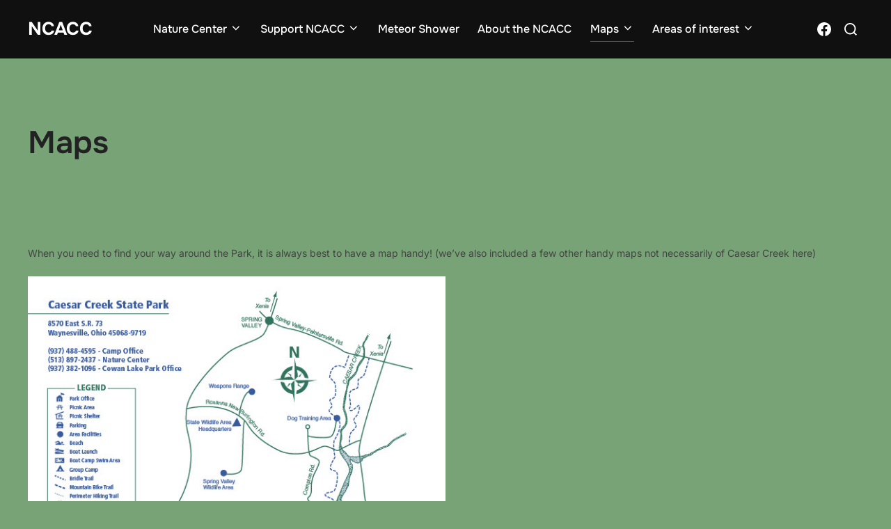

--- FILE ---
content_type: text/html; charset=UTF-8
request_url: https://caesarcreekstatepark.com/maps/
body_size: 27365
content:
<!DOCTYPE html>
<html lang="en" class="no-js">
<head>
	<meta charset="UTF-8" />
	<meta name="viewport" content="width=device-width, initial-scale=1" />
	<script>(function(html){html.className = html.className.replace(/\bno-js\b/,'js')})(document.documentElement);</script>
<meta name='robots' content='index, follow, max-image-preview:large, max-snippet:-1, max-video-preview:-1' />

            <script data-no-defer="1" data-ezscrex="false" data-cfasync="false" data-pagespeed-no-defer data-cookieconsent="ignore">
                var ctPublicFunctions = {"_ajax_nonce":"e533e4da15","_rest_nonce":"4485c5b7f6","_ajax_url":"\/wp-admin\/admin-ajax.php","_rest_url":"https:\/\/caesarcreekstatepark.com\/wp-json\/","data__cookies_type":"none","data__ajax_type":"rest","data__bot_detector_enabled":"1","data__frontend_data_log_enabled":1,"cookiePrefix":"","wprocket_detected":false,"host_url":"caesarcreekstatepark.com","text__ee_click_to_select":"Click to select the whole data","text__ee_original_email":"The complete one is","text__ee_got_it":"Got it","text__ee_blocked":"Blocked","text__ee_cannot_connect":"Cannot connect","text__ee_cannot_decode":"Can not decode email. Unknown reason","text__ee_email_decoder":"CleanTalk email decoder","text__ee_wait_for_decoding":"The magic is on the way!","text__ee_decoding_process":"Please wait a few seconds while we decode the contact data."}
            </script>
        
            <script data-no-defer="1" data-ezscrex="false" data-cfasync="false" data-pagespeed-no-defer data-cookieconsent="ignore">
                var ctPublic = {"_ajax_nonce":"e533e4da15","settings__forms__check_internal":"0","settings__forms__check_external":"0","settings__forms__force_protection":"0","settings__forms__search_test":"1","settings__forms__wc_add_to_cart":"0","settings__data__bot_detector_enabled":"1","settings__sfw__anti_crawler":0,"blog_home":"https:\/\/caesarcreekstatepark.com\/","pixel__setting":"3","pixel__enabled":false,"pixel__url":null,"data__email_check_before_post":"1","data__email_check_exist_post":"1","data__cookies_type":"none","data__key_is_ok":true,"data__visible_fields_required":true,"wl_brandname":"Anti-Spam by CleanTalk","wl_brandname_short":"CleanTalk","ct_checkjs_key":2134297169,"emailEncoderPassKey":"2ed91bf4a1fb997a686e22847c72ddac","bot_detector_forms_excluded":"W10=","advancedCacheExists":false,"varnishCacheExists":false,"wc_ajax_add_to_cart":false}
            </script>
        
	<!-- This site is optimized with the Yoast SEO plugin v26.6 - https://yoast.com/wordpress/plugins/seo/ -->
	<title>Maps - NCACC</title>
	<meta name="description" content="Useful Maps for Caesar Creek State Park and a few maps for other locations near Caesar Creek State Park that you might find useful." />
	<link rel="canonical" href="https://caesarcreekstatepark.com/maps/" />
	<meta property="og:locale" content="en_US" />
	<meta property="og:type" content="article" />
	<meta property="og:title" content="Maps - NCACC" />
	<meta property="og:description" content="Useful Maps for Caesar Creek State Park and a few maps for other locations near Caesar Creek State Park that you might find useful." />
	<meta property="og:url" content="https://caesarcreekstatepark.com/maps/" />
	<meta property="og:site_name" content="NCACC" />
	<meta property="article:modified_time" content="2025-05-08T21:18:15+00:00" />
	<meta property="og:image" content="http://caesarcreekstatepark.com/wp-content/uploads/2025/04/caesarcreekparkmap1024_1.jpg" />
	<meta name="twitter:card" content="summary_large_image" />
	<meta name="twitter:label1" content="Est. reading time" />
	<meta name="twitter:data1" content="7 minutes" />
	<script type="application/ld+json" class="yoast-schema-graph">{"@context":"https://schema.org","@graph":[{"@type":"WebPage","@id":"https://caesarcreekstatepark.com/maps/","url":"https://caesarcreekstatepark.com/maps/","name":"Maps - NCACC","isPartOf":{"@id":"http://caesarcreekstatepark.com/#website"},"primaryImageOfPage":{"@id":"https://caesarcreekstatepark.com/maps/#primaryimage"},"image":{"@id":"https://caesarcreekstatepark.com/maps/#primaryimage"},"thumbnailUrl":"http://caesarcreekstatepark.com/wp-content/uploads/2025/04/caesarcreekparkmap1024_1.jpg","datePublished":"2025-05-08T21:17:44+00:00","dateModified":"2025-05-08T21:18:15+00:00","description":"Useful Maps for Caesar Creek State Park and a few maps for other locations near Caesar Creek State Park that you might find useful.","breadcrumb":{"@id":"https://caesarcreekstatepark.com/maps/#breadcrumb"},"inLanguage":"en","potentialAction":[{"@type":"ReadAction","target":["https://caesarcreekstatepark.com/maps/"]}]},{"@type":"ImageObject","inLanguage":"en","@id":"https://caesarcreekstatepark.com/maps/#primaryimage","url":"https://caesarcreekstatepark.com/wp-content/uploads/2025/04/caesarcreekparkmap1024_1.jpg","contentUrl":"https://caesarcreekstatepark.com/wp-content/uploads/2025/04/caesarcreekparkmap1024_1.jpg","width":622,"height":1024},{"@type":"BreadcrumbList","@id":"https://caesarcreekstatepark.com/maps/#breadcrumb","itemListElement":[{"@type":"ListItem","position":1,"name":"Home","item":"https://caesarcreekstatepark.com/"},{"@type":"ListItem","position":2,"name":"Maps"}]},{"@type":"WebSite","@id":"http://caesarcreekstatepark.com/#website","url":"http://caesarcreekstatepark.com/","name":"NCACC","description":"Home of the Nature Center Association of Ceasar Creek State Park","potentialAction":[{"@type":"SearchAction","target":{"@type":"EntryPoint","urlTemplate":"http://caesarcreekstatepark.com/?s={search_term_string}"},"query-input":{"@type":"PropertyValueSpecification","valueRequired":true,"valueName":"search_term_string"}}],"inLanguage":"en"}]}</script>
	<!-- / Yoast SEO plugin. -->


<link rel='dns-prefetch' href='//fd.cleantalk.org' />
<link rel='dns-prefetch' href='//stats.wp.com' />
<link rel="alternate" type="application/rss+xml" title="NCACC &raquo; Feed" href="https://caesarcreekstatepark.com/feed/" />
<link rel="alternate" type="application/rss+xml" title="NCACC &raquo; Comments Feed" href="https://caesarcreekstatepark.com/comments/feed/" />
<link rel="alternate" type="text/calendar" title="NCACC &raquo; iCal Feed" href="https://caesarcreekstatepark.com/events/?ical=1" />
<link rel="alternate" title="oEmbed (JSON)" type="application/json+oembed" href="https://caesarcreekstatepark.com/wp-json/oembed/1.0/embed?url=https%3A%2F%2Fcaesarcreekstatepark.com%2Fmaps%2F" />
<link rel="alternate" title="oEmbed (XML)" type="text/xml+oembed" href="https://caesarcreekstatepark.com/wp-json/oembed/1.0/embed?url=https%3A%2F%2Fcaesarcreekstatepark.com%2Fmaps%2F&#038;format=xml" />
		<!-- This site uses the Google Analytics by MonsterInsights plugin v9.11.1 - Using Analytics tracking - https://www.monsterinsights.com/ -->
							<script src="//www.googletagmanager.com/gtag/js?id=G-KZEFE94YTL"  data-cfasync="false" data-wpfc-render="false" async></script>
			<script data-cfasync="false" data-wpfc-render="false">
				var mi_version = '9.11.1';
				var mi_track_user = true;
				var mi_no_track_reason = '';
								var MonsterInsightsDefaultLocations = {"page_location":"https:\/\/caesarcreekstatepark.com\/maps\/"};
								if ( typeof MonsterInsightsPrivacyGuardFilter === 'function' ) {
					var MonsterInsightsLocations = (typeof MonsterInsightsExcludeQuery === 'object') ? MonsterInsightsPrivacyGuardFilter( MonsterInsightsExcludeQuery ) : MonsterInsightsPrivacyGuardFilter( MonsterInsightsDefaultLocations );
				} else {
					var MonsterInsightsLocations = (typeof MonsterInsightsExcludeQuery === 'object') ? MonsterInsightsExcludeQuery : MonsterInsightsDefaultLocations;
				}

								var disableStrs = [
										'ga-disable-G-KZEFE94YTL',
									];

				/* Function to detect opted out users */
				function __gtagTrackerIsOptedOut() {
					for (var index = 0; index < disableStrs.length; index++) {
						if (document.cookie.indexOf(disableStrs[index] + '=true') > -1) {
							return true;
						}
					}

					return false;
				}

				/* Disable tracking if the opt-out cookie exists. */
				if (__gtagTrackerIsOptedOut()) {
					for (var index = 0; index < disableStrs.length; index++) {
						window[disableStrs[index]] = true;
					}
				}

				/* Opt-out function */
				function __gtagTrackerOptout() {
					for (var index = 0; index < disableStrs.length; index++) {
						document.cookie = disableStrs[index] + '=true; expires=Thu, 31 Dec 2099 23:59:59 UTC; path=/';
						window[disableStrs[index]] = true;
					}
				}

				if ('undefined' === typeof gaOptout) {
					function gaOptout() {
						__gtagTrackerOptout();
					}
				}
								window.dataLayer = window.dataLayer || [];

				window.MonsterInsightsDualTracker = {
					helpers: {},
					trackers: {},
				};
				if (mi_track_user) {
					function __gtagDataLayer() {
						dataLayer.push(arguments);
					}

					function __gtagTracker(type, name, parameters) {
						if (!parameters) {
							parameters = {};
						}

						if (parameters.send_to) {
							__gtagDataLayer.apply(null, arguments);
							return;
						}

						if (type === 'event') {
														parameters.send_to = monsterinsights_frontend.v4_id;
							var hookName = name;
							if (typeof parameters['event_category'] !== 'undefined') {
								hookName = parameters['event_category'] + ':' + name;
							}

							if (typeof MonsterInsightsDualTracker.trackers[hookName] !== 'undefined') {
								MonsterInsightsDualTracker.trackers[hookName](parameters);
							} else {
								__gtagDataLayer('event', name, parameters);
							}
							
						} else {
							__gtagDataLayer.apply(null, arguments);
						}
					}

					__gtagTracker('js', new Date());
					__gtagTracker('set', {
						'developer_id.dZGIzZG': true,
											});
					if ( MonsterInsightsLocations.page_location ) {
						__gtagTracker('set', MonsterInsightsLocations);
					}
										__gtagTracker('config', 'G-KZEFE94YTL', {"forceSSL":"true","link_attribution":"true"} );
										window.gtag = __gtagTracker;										(function () {
						/* https://developers.google.com/analytics/devguides/collection/analyticsjs/ */
						/* ga and __gaTracker compatibility shim. */
						var noopfn = function () {
							return null;
						};
						var newtracker = function () {
							return new Tracker();
						};
						var Tracker = function () {
							return null;
						};
						var p = Tracker.prototype;
						p.get = noopfn;
						p.set = noopfn;
						p.send = function () {
							var args = Array.prototype.slice.call(arguments);
							args.unshift('send');
							__gaTracker.apply(null, args);
						};
						var __gaTracker = function () {
							var len = arguments.length;
							if (len === 0) {
								return;
							}
							var f = arguments[len - 1];
							if (typeof f !== 'object' || f === null || typeof f.hitCallback !== 'function') {
								if ('send' === arguments[0]) {
									var hitConverted, hitObject = false, action;
									if ('event' === arguments[1]) {
										if ('undefined' !== typeof arguments[3]) {
											hitObject = {
												'eventAction': arguments[3],
												'eventCategory': arguments[2],
												'eventLabel': arguments[4],
												'value': arguments[5] ? arguments[5] : 1,
											}
										}
									}
									if ('pageview' === arguments[1]) {
										if ('undefined' !== typeof arguments[2]) {
											hitObject = {
												'eventAction': 'page_view',
												'page_path': arguments[2],
											}
										}
									}
									if (typeof arguments[2] === 'object') {
										hitObject = arguments[2];
									}
									if (typeof arguments[5] === 'object') {
										Object.assign(hitObject, arguments[5]);
									}
									if ('undefined' !== typeof arguments[1].hitType) {
										hitObject = arguments[1];
										if ('pageview' === hitObject.hitType) {
											hitObject.eventAction = 'page_view';
										}
									}
									if (hitObject) {
										action = 'timing' === arguments[1].hitType ? 'timing_complete' : hitObject.eventAction;
										hitConverted = mapArgs(hitObject);
										__gtagTracker('event', action, hitConverted);
									}
								}
								return;
							}

							function mapArgs(args) {
								var arg, hit = {};
								var gaMap = {
									'eventCategory': 'event_category',
									'eventAction': 'event_action',
									'eventLabel': 'event_label',
									'eventValue': 'event_value',
									'nonInteraction': 'non_interaction',
									'timingCategory': 'event_category',
									'timingVar': 'name',
									'timingValue': 'value',
									'timingLabel': 'event_label',
									'page': 'page_path',
									'location': 'page_location',
									'title': 'page_title',
									'referrer' : 'page_referrer',
								};
								for (arg in args) {
																		if (!(!args.hasOwnProperty(arg) || !gaMap.hasOwnProperty(arg))) {
										hit[gaMap[arg]] = args[arg];
									} else {
										hit[arg] = args[arg];
									}
								}
								return hit;
							}

							try {
								f.hitCallback();
							} catch (ex) {
							}
						};
						__gaTracker.create = newtracker;
						__gaTracker.getByName = newtracker;
						__gaTracker.getAll = function () {
							return [];
						};
						__gaTracker.remove = noopfn;
						__gaTracker.loaded = true;
						window['__gaTracker'] = __gaTracker;
					})();
									} else {
										console.log("");
					(function () {
						function __gtagTracker() {
							return null;
						}

						window['__gtagTracker'] = __gtagTracker;
						window['gtag'] = __gtagTracker;
					})();
									}
			</script>
							<!-- / Google Analytics by MonsterInsights -->
		<style id='wp-img-auto-sizes-contain-inline-css'>
img:is([sizes=auto i],[sizes^="auto," i]){contain-intrinsic-size:3000px 1500px}
/*# sourceURL=wp-img-auto-sizes-contain-inline-css */
</style>
<style id='wp-emoji-styles-inline-css'>

	img.wp-smiley, img.emoji {
		display: inline !important;
		border: none !important;
		box-shadow: none !important;
		height: 1em !important;
		width: 1em !important;
		margin: 0 0.07em !important;
		vertical-align: -0.1em !important;
		background: none !important;
		padding: 0 !important;
	}
/*# sourceURL=wp-emoji-styles-inline-css */
</style>
<link rel='stylesheet' id='wp-block-library-css' href='https://caesarcreekstatepark.com/wp-includes/css/dist/block-library/style.min.css?ver=6.9' media='all' />
<style id='wp-block-button-inline-css'>
.wp-block-button__link{align-content:center;box-sizing:border-box;cursor:pointer;display:inline-block;height:100%;text-align:center;word-break:break-word}.wp-block-button__link.aligncenter{text-align:center}.wp-block-button__link.alignright{text-align:right}:where(.wp-block-button__link){border-radius:9999px;box-shadow:none;padding:calc(.667em + 2px) calc(1.333em + 2px);text-decoration:none}.wp-block-button[style*=text-decoration] .wp-block-button__link{text-decoration:inherit}.wp-block-buttons>.wp-block-button.has-custom-width{max-width:none}.wp-block-buttons>.wp-block-button.has-custom-width .wp-block-button__link{width:100%}.wp-block-buttons>.wp-block-button.has-custom-font-size .wp-block-button__link{font-size:inherit}.wp-block-buttons>.wp-block-button.wp-block-button__width-25{width:calc(25% - var(--wp--style--block-gap, .5em)*.75)}.wp-block-buttons>.wp-block-button.wp-block-button__width-50{width:calc(50% - var(--wp--style--block-gap, .5em)*.5)}.wp-block-buttons>.wp-block-button.wp-block-button__width-75{width:calc(75% - var(--wp--style--block-gap, .5em)*.25)}.wp-block-buttons>.wp-block-button.wp-block-button__width-100{flex-basis:100%;width:100%}.wp-block-buttons.is-vertical>.wp-block-button.wp-block-button__width-25{width:25%}.wp-block-buttons.is-vertical>.wp-block-button.wp-block-button__width-50{width:50%}.wp-block-buttons.is-vertical>.wp-block-button.wp-block-button__width-75{width:75%}.wp-block-button.is-style-squared,.wp-block-button__link.wp-block-button.is-style-squared{border-radius:0}.wp-block-button.no-border-radius,.wp-block-button__link.no-border-radius{border-radius:0!important}:root :where(.wp-block-button .wp-block-button__link.is-style-outline),:root :where(.wp-block-button.is-style-outline>.wp-block-button__link){border:2px solid;padding:.667em 1.333em}:root :where(.wp-block-button .wp-block-button__link.is-style-outline:not(.has-text-color)),:root :where(.wp-block-button.is-style-outline>.wp-block-button__link:not(.has-text-color)){color:currentColor}:root :where(.wp-block-button .wp-block-button__link.is-style-outline:not(.has-background)),:root :where(.wp-block-button.is-style-outline>.wp-block-button__link:not(.has-background)){background-color:initial;background-image:none}
/*# sourceURL=https://caesarcreekstatepark.com/wp-includes/blocks/button/style.min.css */
</style>
<link rel='stylesheet' id='wp-block-cover-css' href='https://caesarcreekstatepark.com/wp-includes/blocks/cover/style.min.css?ver=6.9' media='all' />
<link rel='stylesheet' id='wp-block-gallery-css' href='https://caesarcreekstatepark.com/wp-includes/blocks/gallery/style.min.css?ver=6.9' media='all' />
<style id='wp-block-gallery-theme-inline-css'>
.blocks-gallery-caption{color:#555;font-size:13px;text-align:center}.is-dark-theme .blocks-gallery-caption{color:#ffffffa6}
/*# sourceURL=https://caesarcreekstatepark.com/wp-includes/blocks/gallery/theme.min.css */
</style>
<style id='wp-block-heading-inline-css'>
h1:where(.wp-block-heading).has-background,h2:where(.wp-block-heading).has-background,h3:where(.wp-block-heading).has-background,h4:where(.wp-block-heading).has-background,h5:where(.wp-block-heading).has-background,h6:where(.wp-block-heading).has-background{padding:1.25em 2.375em}h1.has-text-align-left[style*=writing-mode]:where([style*=vertical-lr]),h1.has-text-align-right[style*=writing-mode]:where([style*=vertical-rl]),h2.has-text-align-left[style*=writing-mode]:where([style*=vertical-lr]),h2.has-text-align-right[style*=writing-mode]:where([style*=vertical-rl]),h3.has-text-align-left[style*=writing-mode]:where([style*=vertical-lr]),h3.has-text-align-right[style*=writing-mode]:where([style*=vertical-rl]),h4.has-text-align-left[style*=writing-mode]:where([style*=vertical-lr]),h4.has-text-align-right[style*=writing-mode]:where([style*=vertical-rl]),h5.has-text-align-left[style*=writing-mode]:where([style*=vertical-lr]),h5.has-text-align-right[style*=writing-mode]:where([style*=vertical-rl]),h6.has-text-align-left[style*=writing-mode]:where([style*=vertical-lr]),h6.has-text-align-right[style*=writing-mode]:where([style*=vertical-rl]){rotate:180deg}
/*# sourceURL=https://caesarcreekstatepark.com/wp-includes/blocks/heading/style.min.css */
</style>
<style id='wp-block-image-inline-css'>
.wp-block-image>a,.wp-block-image>figure>a{display:inline-block}.wp-block-image img{box-sizing:border-box;height:auto;max-width:100%;vertical-align:bottom}@media not (prefers-reduced-motion){.wp-block-image img.hide{visibility:hidden}.wp-block-image img.show{animation:show-content-image .4s}}.wp-block-image[style*=border-radius] img,.wp-block-image[style*=border-radius]>a{border-radius:inherit}.wp-block-image.has-custom-border img{box-sizing:border-box}.wp-block-image.aligncenter{text-align:center}.wp-block-image.alignfull>a,.wp-block-image.alignwide>a{width:100%}.wp-block-image.alignfull img,.wp-block-image.alignwide img{height:auto;width:100%}.wp-block-image .aligncenter,.wp-block-image .alignleft,.wp-block-image .alignright,.wp-block-image.aligncenter,.wp-block-image.alignleft,.wp-block-image.alignright{display:table}.wp-block-image .aligncenter>figcaption,.wp-block-image .alignleft>figcaption,.wp-block-image .alignright>figcaption,.wp-block-image.aligncenter>figcaption,.wp-block-image.alignleft>figcaption,.wp-block-image.alignright>figcaption{caption-side:bottom;display:table-caption}.wp-block-image .alignleft{float:left;margin:.5em 1em .5em 0}.wp-block-image .alignright{float:right;margin:.5em 0 .5em 1em}.wp-block-image .aligncenter{margin-left:auto;margin-right:auto}.wp-block-image :where(figcaption){margin-bottom:1em;margin-top:.5em}.wp-block-image.is-style-circle-mask img{border-radius:9999px}@supports ((-webkit-mask-image:none) or (mask-image:none)) or (-webkit-mask-image:none){.wp-block-image.is-style-circle-mask img{border-radius:0;-webkit-mask-image:url('data:image/svg+xml;utf8,<svg viewBox="0 0 100 100" xmlns="http://www.w3.org/2000/svg"><circle cx="50" cy="50" r="50"/></svg>');mask-image:url('data:image/svg+xml;utf8,<svg viewBox="0 0 100 100" xmlns="http://www.w3.org/2000/svg"><circle cx="50" cy="50" r="50"/></svg>');mask-mode:alpha;-webkit-mask-position:center;mask-position:center;-webkit-mask-repeat:no-repeat;mask-repeat:no-repeat;-webkit-mask-size:contain;mask-size:contain}}:root :where(.wp-block-image.is-style-rounded img,.wp-block-image .is-style-rounded img){border-radius:9999px}.wp-block-image figure{margin:0}.wp-lightbox-container{display:flex;flex-direction:column;position:relative}.wp-lightbox-container img{cursor:zoom-in}.wp-lightbox-container img:hover+button{opacity:1}.wp-lightbox-container button{align-items:center;backdrop-filter:blur(16px) saturate(180%);background-color:#5a5a5a40;border:none;border-radius:4px;cursor:zoom-in;display:flex;height:20px;justify-content:center;opacity:0;padding:0;position:absolute;right:16px;text-align:center;top:16px;width:20px;z-index:100}@media not (prefers-reduced-motion){.wp-lightbox-container button{transition:opacity .2s ease}}.wp-lightbox-container button:focus-visible{outline:3px auto #5a5a5a40;outline:3px auto -webkit-focus-ring-color;outline-offset:3px}.wp-lightbox-container button:hover{cursor:pointer;opacity:1}.wp-lightbox-container button:focus{opacity:1}.wp-lightbox-container button:focus,.wp-lightbox-container button:hover,.wp-lightbox-container button:not(:hover):not(:active):not(.has-background){background-color:#5a5a5a40;border:none}.wp-lightbox-overlay{box-sizing:border-box;cursor:zoom-out;height:100vh;left:0;overflow:hidden;position:fixed;top:0;visibility:hidden;width:100%;z-index:100000}.wp-lightbox-overlay .close-button{align-items:center;cursor:pointer;display:flex;justify-content:center;min-height:40px;min-width:40px;padding:0;position:absolute;right:calc(env(safe-area-inset-right) + 16px);top:calc(env(safe-area-inset-top) + 16px);z-index:5000000}.wp-lightbox-overlay .close-button:focus,.wp-lightbox-overlay .close-button:hover,.wp-lightbox-overlay .close-button:not(:hover):not(:active):not(.has-background){background:none;border:none}.wp-lightbox-overlay .lightbox-image-container{height:var(--wp--lightbox-container-height);left:50%;overflow:hidden;position:absolute;top:50%;transform:translate(-50%,-50%);transform-origin:top left;width:var(--wp--lightbox-container-width);z-index:9999999999}.wp-lightbox-overlay .wp-block-image{align-items:center;box-sizing:border-box;display:flex;height:100%;justify-content:center;margin:0;position:relative;transform-origin:0 0;width:100%;z-index:3000000}.wp-lightbox-overlay .wp-block-image img{height:var(--wp--lightbox-image-height);min-height:var(--wp--lightbox-image-height);min-width:var(--wp--lightbox-image-width);width:var(--wp--lightbox-image-width)}.wp-lightbox-overlay .wp-block-image figcaption{display:none}.wp-lightbox-overlay button{background:none;border:none}.wp-lightbox-overlay .scrim{background-color:#fff;height:100%;opacity:.9;position:absolute;width:100%;z-index:2000000}.wp-lightbox-overlay.active{visibility:visible}@media not (prefers-reduced-motion){.wp-lightbox-overlay.active{animation:turn-on-visibility .25s both}.wp-lightbox-overlay.active img{animation:turn-on-visibility .35s both}.wp-lightbox-overlay.show-closing-animation:not(.active){animation:turn-off-visibility .35s both}.wp-lightbox-overlay.show-closing-animation:not(.active) img{animation:turn-off-visibility .25s both}.wp-lightbox-overlay.zoom.active{animation:none;opacity:1;visibility:visible}.wp-lightbox-overlay.zoom.active .lightbox-image-container{animation:lightbox-zoom-in .4s}.wp-lightbox-overlay.zoom.active .lightbox-image-container img{animation:none}.wp-lightbox-overlay.zoom.active .scrim{animation:turn-on-visibility .4s forwards}.wp-lightbox-overlay.zoom.show-closing-animation:not(.active){animation:none}.wp-lightbox-overlay.zoom.show-closing-animation:not(.active) .lightbox-image-container{animation:lightbox-zoom-out .4s}.wp-lightbox-overlay.zoom.show-closing-animation:not(.active) .lightbox-image-container img{animation:none}.wp-lightbox-overlay.zoom.show-closing-animation:not(.active) .scrim{animation:turn-off-visibility .4s forwards}}@keyframes show-content-image{0%{visibility:hidden}99%{visibility:hidden}to{visibility:visible}}@keyframes turn-on-visibility{0%{opacity:0}to{opacity:1}}@keyframes turn-off-visibility{0%{opacity:1;visibility:visible}99%{opacity:0;visibility:visible}to{opacity:0;visibility:hidden}}@keyframes lightbox-zoom-in{0%{transform:translate(calc((-100vw + var(--wp--lightbox-scrollbar-width))/2 + var(--wp--lightbox-initial-left-position)),calc(-50vh + var(--wp--lightbox-initial-top-position))) scale(var(--wp--lightbox-scale))}to{transform:translate(-50%,-50%) scale(1)}}@keyframes lightbox-zoom-out{0%{transform:translate(-50%,-50%) scale(1);visibility:visible}99%{visibility:visible}to{transform:translate(calc((-100vw + var(--wp--lightbox-scrollbar-width))/2 + var(--wp--lightbox-initial-left-position)),calc(-50vh + var(--wp--lightbox-initial-top-position))) scale(var(--wp--lightbox-scale));visibility:hidden}}
/*# sourceURL=https://caesarcreekstatepark.com/wp-includes/blocks/image/style.min.css */
</style>
<style id='wp-block-image-theme-inline-css'>
:root :where(.wp-block-image figcaption){color:#555;font-size:13px;text-align:center}.is-dark-theme :root :where(.wp-block-image figcaption){color:#ffffffa6}.wp-block-image{margin:0 0 1em}
/*# sourceURL=https://caesarcreekstatepark.com/wp-includes/blocks/image/theme.min.css */
</style>
<style id='wp-block-list-inline-css'>
ol,ul{box-sizing:border-box}:root :where(.wp-block-list.has-background){padding:1.25em 2.375em}
/*# sourceURL=https://caesarcreekstatepark.com/wp-includes/blocks/list/style.min.css */
</style>
<style id='wp-block-media-text-inline-css'>
.wp-block-media-text{box-sizing:border-box;
  /*!rtl:begin:ignore*/direction:ltr;
  /*!rtl:end:ignore*/display:grid;grid-template-columns:50% 1fr;grid-template-rows:auto}.wp-block-media-text.has-media-on-the-right{grid-template-columns:1fr 50%}.wp-block-media-text.is-vertically-aligned-top>.wp-block-media-text__content,.wp-block-media-text.is-vertically-aligned-top>.wp-block-media-text__media{align-self:start}.wp-block-media-text.is-vertically-aligned-center>.wp-block-media-text__content,.wp-block-media-text.is-vertically-aligned-center>.wp-block-media-text__media,.wp-block-media-text>.wp-block-media-text__content,.wp-block-media-text>.wp-block-media-text__media{align-self:center}.wp-block-media-text.is-vertically-aligned-bottom>.wp-block-media-text__content,.wp-block-media-text.is-vertically-aligned-bottom>.wp-block-media-text__media{align-self:end}.wp-block-media-text>.wp-block-media-text__media{
  /*!rtl:begin:ignore*/grid-column:1;grid-row:1;
  /*!rtl:end:ignore*/margin:0}.wp-block-media-text>.wp-block-media-text__content{direction:ltr;
  /*!rtl:begin:ignore*/grid-column:2;grid-row:1;
  /*!rtl:end:ignore*/padding:0 8%;word-break:break-word}.wp-block-media-text.has-media-on-the-right>.wp-block-media-text__media{
  /*!rtl:begin:ignore*/grid-column:2;grid-row:1
  /*!rtl:end:ignore*/}.wp-block-media-text.has-media-on-the-right>.wp-block-media-text__content{
  /*!rtl:begin:ignore*/grid-column:1;grid-row:1
  /*!rtl:end:ignore*/}.wp-block-media-text__media a{display:block}.wp-block-media-text__media img,.wp-block-media-text__media video{height:auto;max-width:unset;vertical-align:middle;width:100%}.wp-block-media-text.is-image-fill>.wp-block-media-text__media{background-size:cover;height:100%;min-height:250px}.wp-block-media-text.is-image-fill>.wp-block-media-text__media>a{display:block;height:100%}.wp-block-media-text.is-image-fill>.wp-block-media-text__media img{height:1px;margin:-1px;overflow:hidden;padding:0;position:absolute;width:1px;clip:rect(0,0,0,0);border:0}.wp-block-media-text.is-image-fill-element>.wp-block-media-text__media{height:100%;min-height:250px}.wp-block-media-text.is-image-fill-element>.wp-block-media-text__media>a{display:block;height:100%}.wp-block-media-text.is-image-fill-element>.wp-block-media-text__media img{height:100%;object-fit:cover;width:100%}@media (max-width:600px){.wp-block-media-text.is-stacked-on-mobile{grid-template-columns:100%!important}.wp-block-media-text.is-stacked-on-mobile>.wp-block-media-text__media{grid-column:1;grid-row:1}.wp-block-media-text.is-stacked-on-mobile>.wp-block-media-text__content{grid-column:1;grid-row:2}}
/*# sourceURL=https://caesarcreekstatepark.com/wp-includes/blocks/media-text/style.min.css */
</style>
<style id='wp-block-buttons-inline-css'>
.wp-block-buttons{box-sizing:border-box}.wp-block-buttons.is-vertical{flex-direction:column}.wp-block-buttons.is-vertical>.wp-block-button:last-child{margin-bottom:0}.wp-block-buttons>.wp-block-button{display:inline-block;margin:0}.wp-block-buttons.is-content-justification-left{justify-content:flex-start}.wp-block-buttons.is-content-justification-left.is-vertical{align-items:flex-start}.wp-block-buttons.is-content-justification-center{justify-content:center}.wp-block-buttons.is-content-justification-center.is-vertical{align-items:center}.wp-block-buttons.is-content-justification-right{justify-content:flex-end}.wp-block-buttons.is-content-justification-right.is-vertical{align-items:flex-end}.wp-block-buttons.is-content-justification-space-between{justify-content:space-between}.wp-block-buttons.aligncenter{text-align:center}.wp-block-buttons:not(.is-content-justification-space-between,.is-content-justification-right,.is-content-justification-left,.is-content-justification-center) .wp-block-button.aligncenter{margin-left:auto;margin-right:auto;width:100%}.wp-block-buttons[style*=text-decoration] .wp-block-button,.wp-block-buttons[style*=text-decoration] .wp-block-button__link{text-decoration:inherit}.wp-block-buttons.has-custom-font-size .wp-block-button__link{font-size:inherit}.wp-block-buttons .wp-block-button__link{width:100%}.wp-block-button.aligncenter{text-align:center}
/*# sourceURL=https://caesarcreekstatepark.com/wp-includes/blocks/buttons/style.min.css */
</style>
<style id='wp-block-columns-inline-css'>
.wp-block-columns{box-sizing:border-box;display:flex;flex-wrap:wrap!important}@media (min-width:782px){.wp-block-columns{flex-wrap:nowrap!important}}.wp-block-columns{align-items:normal!important}.wp-block-columns.are-vertically-aligned-top{align-items:flex-start}.wp-block-columns.are-vertically-aligned-center{align-items:center}.wp-block-columns.are-vertically-aligned-bottom{align-items:flex-end}@media (max-width:781px){.wp-block-columns:not(.is-not-stacked-on-mobile)>.wp-block-column{flex-basis:100%!important}}@media (min-width:782px){.wp-block-columns:not(.is-not-stacked-on-mobile)>.wp-block-column{flex-basis:0;flex-grow:1}.wp-block-columns:not(.is-not-stacked-on-mobile)>.wp-block-column[style*=flex-basis]{flex-grow:0}}.wp-block-columns.is-not-stacked-on-mobile{flex-wrap:nowrap!important}.wp-block-columns.is-not-stacked-on-mobile>.wp-block-column{flex-basis:0;flex-grow:1}.wp-block-columns.is-not-stacked-on-mobile>.wp-block-column[style*=flex-basis]{flex-grow:0}:where(.wp-block-columns){margin-bottom:1.75em}:where(.wp-block-columns.has-background){padding:1.25em 2.375em}.wp-block-column{flex-grow:1;min-width:0;overflow-wrap:break-word;word-break:break-word}.wp-block-column.is-vertically-aligned-top{align-self:flex-start}.wp-block-column.is-vertically-aligned-center{align-self:center}.wp-block-column.is-vertically-aligned-bottom{align-self:flex-end}.wp-block-column.is-vertically-aligned-stretch{align-self:stretch}.wp-block-column.is-vertically-aligned-bottom,.wp-block-column.is-vertically-aligned-center,.wp-block-column.is-vertically-aligned-top{width:100%}
/*# sourceURL=https://caesarcreekstatepark.com/wp-includes/blocks/columns/style.min.css */
</style>
<style id='wp-block-group-inline-css'>
.wp-block-group{box-sizing:border-box}:where(.wp-block-group.wp-block-group-is-layout-constrained){position:relative}
/*# sourceURL=https://caesarcreekstatepark.com/wp-includes/blocks/group/style.min.css */
</style>
<style id='wp-block-group-theme-inline-css'>
:where(.wp-block-group.has-background){padding:1.25em 2.375em}
/*# sourceURL=https://caesarcreekstatepark.com/wp-includes/blocks/group/theme.min.css */
</style>
<style id='wp-block-paragraph-inline-css'>
.is-small-text{font-size:.875em}.is-regular-text{font-size:1em}.is-large-text{font-size:2.25em}.is-larger-text{font-size:3em}.has-drop-cap:not(:focus):first-letter{float:left;font-size:8.4em;font-style:normal;font-weight:100;line-height:.68;margin:.05em .1em 0 0;text-transform:uppercase}body.rtl .has-drop-cap:not(:focus):first-letter{float:none;margin-left:.1em}p.has-drop-cap.has-background{overflow:hidden}:root :where(p.has-background){padding:1.25em 2.375em}:where(p.has-text-color:not(.has-link-color)) a{color:inherit}p.has-text-align-left[style*="writing-mode:vertical-lr"],p.has-text-align-right[style*="writing-mode:vertical-rl"]{rotate:180deg}
/*# sourceURL=https://caesarcreekstatepark.com/wp-includes/blocks/paragraph/style.min.css */
</style>
<style id='wp-block-social-links-inline-css'>
.wp-block-social-links{background:none;box-sizing:border-box;margin-left:0;padding-left:0;padding-right:0;text-indent:0}.wp-block-social-links .wp-social-link a,.wp-block-social-links .wp-social-link a:hover{border-bottom:0;box-shadow:none;text-decoration:none}.wp-block-social-links .wp-social-link svg{height:1em;width:1em}.wp-block-social-links .wp-social-link span:not(.screen-reader-text){font-size:.65em;margin-left:.5em;margin-right:.5em}.wp-block-social-links.has-small-icon-size{font-size:16px}.wp-block-social-links,.wp-block-social-links.has-normal-icon-size{font-size:24px}.wp-block-social-links.has-large-icon-size{font-size:36px}.wp-block-social-links.has-huge-icon-size{font-size:48px}.wp-block-social-links.aligncenter{display:flex;justify-content:center}.wp-block-social-links.alignright{justify-content:flex-end}.wp-block-social-link{border-radius:9999px;display:block}@media not (prefers-reduced-motion){.wp-block-social-link{transition:transform .1s ease}}.wp-block-social-link{height:auto}.wp-block-social-link a{align-items:center;display:flex;line-height:0}.wp-block-social-link:hover{transform:scale(1.1)}.wp-block-social-links .wp-block-social-link.wp-social-link{display:inline-block;margin:0;padding:0}.wp-block-social-links .wp-block-social-link.wp-social-link .wp-block-social-link-anchor,.wp-block-social-links .wp-block-social-link.wp-social-link .wp-block-social-link-anchor svg,.wp-block-social-links .wp-block-social-link.wp-social-link .wp-block-social-link-anchor:active,.wp-block-social-links .wp-block-social-link.wp-social-link .wp-block-social-link-anchor:hover,.wp-block-social-links .wp-block-social-link.wp-social-link .wp-block-social-link-anchor:visited{color:currentColor;fill:currentColor}:where(.wp-block-social-links:not(.is-style-logos-only)) .wp-social-link{background-color:#f0f0f0;color:#444}:where(.wp-block-social-links:not(.is-style-logos-only)) .wp-social-link-amazon{background-color:#f90;color:#fff}:where(.wp-block-social-links:not(.is-style-logos-only)) .wp-social-link-bandcamp{background-color:#1ea0c3;color:#fff}:where(.wp-block-social-links:not(.is-style-logos-only)) .wp-social-link-behance{background-color:#0757fe;color:#fff}:where(.wp-block-social-links:not(.is-style-logos-only)) .wp-social-link-bluesky{background-color:#0a7aff;color:#fff}:where(.wp-block-social-links:not(.is-style-logos-only)) .wp-social-link-codepen{background-color:#1e1f26;color:#fff}:where(.wp-block-social-links:not(.is-style-logos-only)) .wp-social-link-deviantart{background-color:#02e49b;color:#fff}:where(.wp-block-social-links:not(.is-style-logos-only)) .wp-social-link-discord{background-color:#5865f2;color:#fff}:where(.wp-block-social-links:not(.is-style-logos-only)) .wp-social-link-dribbble{background-color:#e94c89;color:#fff}:where(.wp-block-social-links:not(.is-style-logos-only)) .wp-social-link-dropbox{background-color:#4280ff;color:#fff}:where(.wp-block-social-links:not(.is-style-logos-only)) .wp-social-link-etsy{background-color:#f45800;color:#fff}:where(.wp-block-social-links:not(.is-style-logos-only)) .wp-social-link-facebook{background-color:#0866ff;color:#fff}:where(.wp-block-social-links:not(.is-style-logos-only)) .wp-social-link-fivehundredpx{background-color:#000;color:#fff}:where(.wp-block-social-links:not(.is-style-logos-only)) .wp-social-link-flickr{background-color:#0461dd;color:#fff}:where(.wp-block-social-links:not(.is-style-logos-only)) .wp-social-link-foursquare{background-color:#e65678;color:#fff}:where(.wp-block-social-links:not(.is-style-logos-only)) .wp-social-link-github{background-color:#24292d;color:#fff}:where(.wp-block-social-links:not(.is-style-logos-only)) .wp-social-link-goodreads{background-color:#eceadd;color:#382110}:where(.wp-block-social-links:not(.is-style-logos-only)) .wp-social-link-google{background-color:#ea4434;color:#fff}:where(.wp-block-social-links:not(.is-style-logos-only)) .wp-social-link-gravatar{background-color:#1d4fc4;color:#fff}:where(.wp-block-social-links:not(.is-style-logos-only)) .wp-social-link-instagram{background-color:#f00075;color:#fff}:where(.wp-block-social-links:not(.is-style-logos-only)) .wp-social-link-lastfm{background-color:#e21b24;color:#fff}:where(.wp-block-social-links:not(.is-style-logos-only)) .wp-social-link-linkedin{background-color:#0d66c2;color:#fff}:where(.wp-block-social-links:not(.is-style-logos-only)) .wp-social-link-mastodon{background-color:#3288d4;color:#fff}:where(.wp-block-social-links:not(.is-style-logos-only)) .wp-social-link-medium{background-color:#000;color:#fff}:where(.wp-block-social-links:not(.is-style-logos-only)) .wp-social-link-meetup{background-color:#f6405f;color:#fff}:where(.wp-block-social-links:not(.is-style-logos-only)) .wp-social-link-patreon{background-color:#000;color:#fff}:where(.wp-block-social-links:not(.is-style-logos-only)) .wp-social-link-pinterest{background-color:#e60122;color:#fff}:where(.wp-block-social-links:not(.is-style-logos-only)) .wp-social-link-pocket{background-color:#ef4155;color:#fff}:where(.wp-block-social-links:not(.is-style-logos-only)) .wp-social-link-reddit{background-color:#ff4500;color:#fff}:where(.wp-block-social-links:not(.is-style-logos-only)) .wp-social-link-skype{background-color:#0478d7;color:#fff}:where(.wp-block-social-links:not(.is-style-logos-only)) .wp-social-link-snapchat{background-color:#fefc00;color:#fff;stroke:#000}:where(.wp-block-social-links:not(.is-style-logos-only)) .wp-social-link-soundcloud{background-color:#ff5600;color:#fff}:where(.wp-block-social-links:not(.is-style-logos-only)) .wp-social-link-spotify{background-color:#1bd760;color:#fff}:where(.wp-block-social-links:not(.is-style-logos-only)) .wp-social-link-telegram{background-color:#2aabee;color:#fff}:where(.wp-block-social-links:not(.is-style-logos-only)) .wp-social-link-threads{background-color:#000;color:#fff}:where(.wp-block-social-links:not(.is-style-logos-only)) .wp-social-link-tiktok{background-color:#000;color:#fff}:where(.wp-block-social-links:not(.is-style-logos-only)) .wp-social-link-tumblr{background-color:#011835;color:#fff}:where(.wp-block-social-links:not(.is-style-logos-only)) .wp-social-link-twitch{background-color:#6440a4;color:#fff}:where(.wp-block-social-links:not(.is-style-logos-only)) .wp-social-link-twitter{background-color:#1da1f2;color:#fff}:where(.wp-block-social-links:not(.is-style-logos-only)) .wp-social-link-vimeo{background-color:#1eb7ea;color:#fff}:where(.wp-block-social-links:not(.is-style-logos-only)) .wp-social-link-vk{background-color:#4680c2;color:#fff}:where(.wp-block-social-links:not(.is-style-logos-only)) .wp-social-link-wordpress{background-color:#3499cd;color:#fff}:where(.wp-block-social-links:not(.is-style-logos-only)) .wp-social-link-whatsapp{background-color:#25d366;color:#fff}:where(.wp-block-social-links:not(.is-style-logos-only)) .wp-social-link-x{background-color:#000;color:#fff}:where(.wp-block-social-links:not(.is-style-logos-only)) .wp-social-link-yelp{background-color:#d32422;color:#fff}:where(.wp-block-social-links:not(.is-style-logos-only)) .wp-social-link-youtube{background-color:red;color:#fff}:where(.wp-block-social-links.is-style-logos-only) .wp-social-link{background:none}:where(.wp-block-social-links.is-style-logos-only) .wp-social-link svg{height:1.25em;width:1.25em}:where(.wp-block-social-links.is-style-logos-only) .wp-social-link-amazon{color:#f90}:where(.wp-block-social-links.is-style-logos-only) .wp-social-link-bandcamp{color:#1ea0c3}:where(.wp-block-social-links.is-style-logos-only) .wp-social-link-behance{color:#0757fe}:where(.wp-block-social-links.is-style-logos-only) .wp-social-link-bluesky{color:#0a7aff}:where(.wp-block-social-links.is-style-logos-only) .wp-social-link-codepen{color:#1e1f26}:where(.wp-block-social-links.is-style-logos-only) .wp-social-link-deviantart{color:#02e49b}:where(.wp-block-social-links.is-style-logos-only) .wp-social-link-discord{color:#5865f2}:where(.wp-block-social-links.is-style-logos-only) .wp-social-link-dribbble{color:#e94c89}:where(.wp-block-social-links.is-style-logos-only) .wp-social-link-dropbox{color:#4280ff}:where(.wp-block-social-links.is-style-logos-only) .wp-social-link-etsy{color:#f45800}:where(.wp-block-social-links.is-style-logos-only) .wp-social-link-facebook{color:#0866ff}:where(.wp-block-social-links.is-style-logos-only) .wp-social-link-fivehundredpx{color:#000}:where(.wp-block-social-links.is-style-logos-only) .wp-social-link-flickr{color:#0461dd}:where(.wp-block-social-links.is-style-logos-only) .wp-social-link-foursquare{color:#e65678}:where(.wp-block-social-links.is-style-logos-only) .wp-social-link-github{color:#24292d}:where(.wp-block-social-links.is-style-logos-only) .wp-social-link-goodreads{color:#382110}:where(.wp-block-social-links.is-style-logos-only) .wp-social-link-google{color:#ea4434}:where(.wp-block-social-links.is-style-logos-only) .wp-social-link-gravatar{color:#1d4fc4}:where(.wp-block-social-links.is-style-logos-only) .wp-social-link-instagram{color:#f00075}:where(.wp-block-social-links.is-style-logos-only) .wp-social-link-lastfm{color:#e21b24}:where(.wp-block-social-links.is-style-logos-only) .wp-social-link-linkedin{color:#0d66c2}:where(.wp-block-social-links.is-style-logos-only) .wp-social-link-mastodon{color:#3288d4}:where(.wp-block-social-links.is-style-logos-only) .wp-social-link-medium{color:#000}:where(.wp-block-social-links.is-style-logos-only) .wp-social-link-meetup{color:#f6405f}:where(.wp-block-social-links.is-style-logos-only) .wp-social-link-patreon{color:#000}:where(.wp-block-social-links.is-style-logos-only) .wp-social-link-pinterest{color:#e60122}:where(.wp-block-social-links.is-style-logos-only) .wp-social-link-pocket{color:#ef4155}:where(.wp-block-social-links.is-style-logos-only) .wp-social-link-reddit{color:#ff4500}:where(.wp-block-social-links.is-style-logos-only) .wp-social-link-skype{color:#0478d7}:where(.wp-block-social-links.is-style-logos-only) .wp-social-link-snapchat{color:#fff;stroke:#000}:where(.wp-block-social-links.is-style-logos-only) .wp-social-link-soundcloud{color:#ff5600}:where(.wp-block-social-links.is-style-logos-only) .wp-social-link-spotify{color:#1bd760}:where(.wp-block-social-links.is-style-logos-only) .wp-social-link-telegram{color:#2aabee}:where(.wp-block-social-links.is-style-logos-only) .wp-social-link-threads{color:#000}:where(.wp-block-social-links.is-style-logos-only) .wp-social-link-tiktok{color:#000}:where(.wp-block-social-links.is-style-logos-only) .wp-social-link-tumblr{color:#011835}:where(.wp-block-social-links.is-style-logos-only) .wp-social-link-twitch{color:#6440a4}:where(.wp-block-social-links.is-style-logos-only) .wp-social-link-twitter{color:#1da1f2}:where(.wp-block-social-links.is-style-logos-only) .wp-social-link-vimeo{color:#1eb7ea}:where(.wp-block-social-links.is-style-logos-only) .wp-social-link-vk{color:#4680c2}:where(.wp-block-social-links.is-style-logos-only) .wp-social-link-whatsapp{color:#25d366}:where(.wp-block-social-links.is-style-logos-only) .wp-social-link-wordpress{color:#3499cd}:where(.wp-block-social-links.is-style-logos-only) .wp-social-link-x{color:#000}:where(.wp-block-social-links.is-style-logos-only) .wp-social-link-yelp{color:#d32422}:where(.wp-block-social-links.is-style-logos-only) .wp-social-link-youtube{color:red}.wp-block-social-links.is-style-pill-shape .wp-social-link{width:auto}:root :where(.wp-block-social-links .wp-social-link a){padding:.25em}:root :where(.wp-block-social-links.is-style-logos-only .wp-social-link a){padding:0}:root :where(.wp-block-social-links.is-style-pill-shape .wp-social-link a){padding-left:.6666666667em;padding-right:.6666666667em}.wp-block-social-links:not(.has-icon-color):not(.has-icon-background-color) .wp-social-link-snapchat .wp-block-social-link-label{color:#000}
/*# sourceURL=https://caesarcreekstatepark.com/wp-includes/blocks/social-links/style.min.css */
</style>
<style id='wp-block-spacer-inline-css'>
.wp-block-spacer{clear:both}
/*# sourceURL=https://caesarcreekstatepark.com/wp-includes/blocks/spacer/style.min.css */
</style>
<style id='global-styles-inline-css'>
:root{--wp--preset--aspect-ratio--square: 1;--wp--preset--aspect-ratio--4-3: 4/3;--wp--preset--aspect-ratio--3-4: 3/4;--wp--preset--aspect-ratio--3-2: 3/2;--wp--preset--aspect-ratio--2-3: 2/3;--wp--preset--aspect-ratio--16-9: 16/9;--wp--preset--aspect-ratio--9-16: 9/16;--wp--preset--color--black: #000000;--wp--preset--color--cyan-bluish-gray: #abb8c3;--wp--preset--color--white: #ffffff;--wp--preset--color--pale-pink: #f78da7;--wp--preset--color--vivid-red: #cf2e2e;--wp--preset--color--luminous-vivid-orange: #ff6900;--wp--preset--color--luminous-vivid-amber: #fcb900;--wp--preset--color--light-green-cyan: #7bdcb5;--wp--preset--color--vivid-green-cyan: #00d084;--wp--preset--color--pale-cyan-blue: #8ed1fc;--wp--preset--color--vivid-cyan-blue: #0693e3;--wp--preset--color--vivid-purple: #9b51e0;--wp--preset--color--primary: #101010;--wp--preset--color--secondary: #0bb4aa;--wp--preset--color--header-footer: #101010;--wp--preset--color--tertiary: #6C6C77;--wp--preset--color--lightgrey: #D9D9D9;--wp--preset--color--foreground: #000;--wp--preset--color--background: #f9fafd;--wp--preset--color--light-background: #ffffff;--wp--preset--gradient--vivid-cyan-blue-to-vivid-purple: linear-gradient(135deg,rgb(6,147,227) 0%,rgb(155,81,224) 100%);--wp--preset--gradient--light-green-cyan-to-vivid-green-cyan: linear-gradient(135deg,rgb(122,220,180) 0%,rgb(0,208,130) 100%);--wp--preset--gradient--luminous-vivid-amber-to-luminous-vivid-orange: linear-gradient(135deg,rgb(252,185,0) 0%,rgb(255,105,0) 100%);--wp--preset--gradient--luminous-vivid-orange-to-vivid-red: linear-gradient(135deg,rgb(255,105,0) 0%,rgb(207,46,46) 100%);--wp--preset--gradient--very-light-gray-to-cyan-bluish-gray: linear-gradient(135deg,rgb(238,238,238) 0%,rgb(169,184,195) 100%);--wp--preset--gradient--cool-to-warm-spectrum: linear-gradient(135deg,rgb(74,234,220) 0%,rgb(151,120,209) 20%,rgb(207,42,186) 40%,rgb(238,44,130) 60%,rgb(251,105,98) 80%,rgb(254,248,76) 100%);--wp--preset--gradient--blush-light-purple: linear-gradient(135deg,rgb(255,206,236) 0%,rgb(152,150,240) 100%);--wp--preset--gradient--blush-bordeaux: linear-gradient(135deg,rgb(254,205,165) 0%,rgb(254,45,45) 50%,rgb(107,0,62) 100%);--wp--preset--gradient--luminous-dusk: linear-gradient(135deg,rgb(255,203,112) 0%,rgb(199,81,192) 50%,rgb(65,88,208) 100%);--wp--preset--gradient--pale-ocean: linear-gradient(135deg,rgb(255,245,203) 0%,rgb(182,227,212) 50%,rgb(51,167,181) 100%);--wp--preset--gradient--electric-grass: linear-gradient(135deg,rgb(202,248,128) 0%,rgb(113,206,126) 100%);--wp--preset--gradient--midnight: linear-gradient(135deg,rgb(2,3,129) 0%,rgb(40,116,252) 100%);--wp--preset--gradient--black-primary: linear-gradient(180deg, var(--wp--preset--color--secondary) 0%, var(--wp--preset--color--secondary) 73%, var(--wp--preset--color--background) 73%, var(--wp--preset--color--background) 100%);--wp--preset--gradient--black-secondary: linear-gradient(135deg,rgba(0,0,0,1) 50%,var(--wp--preset--color--tertiary) 100%);--wp--preset--font-size--small: clamp(14px, 0.875rem + ((1vw - 3.2px) * 0.177), 16px);--wp--preset--font-size--medium: clamp(16px, 1rem + ((1vw - 3.2px) * 0.354), 20px);--wp--preset--font-size--large: clamp(22px, 1.375rem + ((1vw - 3.2px) * 1.239), 36px);--wp--preset--font-size--x-large: clamp(30px, 1.875rem + ((1vw - 3.2px) * 1.77), 50px);--wp--preset--font-size--x-small: clamp(14px, 0.875rem + ((1vw - 3.2px) * 1), 14px);--wp--preset--font-size--max-36: clamp(24px, 1.5rem + ((1vw - 3.2px) * 1.062), 36px);--wp--preset--font-size--max-48: clamp(26px, 1.625rem + ((1vw - 3.2px) * 1.947), 48px);--wp--preset--font-size--max-60: clamp(30px, 1.875rem + ((1vw - 3.2px) * 2.655), 60px);--wp--preset--font-size--max-72: clamp(38px, 2.375rem + ((1vw - 3.2px) * 3.009), 72px);--wp--preset--spacing--20: 0.44rem;--wp--preset--spacing--30: 0.67rem;--wp--preset--spacing--40: 1rem;--wp--preset--spacing--50: 1.5rem;--wp--preset--spacing--60: 2.25rem;--wp--preset--spacing--70: 3.38rem;--wp--preset--spacing--80: 5.06rem;--wp--preset--spacing--x-small: 20px;--wp--preset--spacing--small: 40px;--wp--preset--spacing--medium: 60px;--wp--preset--spacing--large: 80px;--wp--preset--spacing--x-large: 100px;--wp--preset--shadow--natural: 6px 6px 9px rgba(0, 0, 0, 0.2);--wp--preset--shadow--deep: 12px 12px 50px rgba(0, 0, 0, 0.4);--wp--preset--shadow--sharp: 6px 6px 0px rgba(0, 0, 0, 0.2);--wp--preset--shadow--outlined: 6px 6px 0px -3px rgb(255, 255, 255), 6px 6px rgb(0, 0, 0);--wp--preset--shadow--crisp: 6px 6px 0px rgb(0, 0, 0);--wp--custom--font-weight--black: 900;--wp--custom--font-weight--bold: 700;--wp--custom--font-weight--extra-bold: 800;--wp--custom--font-weight--light: 300;--wp--custom--font-weight--medium: 500;--wp--custom--font-weight--regular: 400;--wp--custom--font-weight--semi-bold: 600;--wp--custom--line-height--body: 1.75;--wp--custom--line-height--heading: 1.1;--wp--custom--line-height--medium: 1.5;--wp--custom--line-height--one: 1;--wp--custom--spacing--outer: 30px;}:root { --wp--style--global--content-size: 1200px;--wp--style--global--wide-size: 1450px; }:where(body) { margin: 0; }.wp-site-blocks { padding-top: var(--wp--style--root--padding-top); padding-bottom: var(--wp--style--root--padding-bottom); }.has-global-padding { padding-right: var(--wp--style--root--padding-right); padding-left: var(--wp--style--root--padding-left); }.has-global-padding > .alignfull { margin-right: calc(var(--wp--style--root--padding-right) * -1); margin-left: calc(var(--wp--style--root--padding-left) * -1); }.has-global-padding :where(:not(.alignfull.is-layout-flow) > .has-global-padding:not(.wp-block-block, .alignfull)) { padding-right: 0; padding-left: 0; }.has-global-padding :where(:not(.alignfull.is-layout-flow) > .has-global-padding:not(.wp-block-block, .alignfull)) > .alignfull { margin-left: 0; margin-right: 0; }.wp-site-blocks > .alignleft { float: left; margin-right: 2em; }.wp-site-blocks > .alignright { float: right; margin-left: 2em; }.wp-site-blocks > .aligncenter { justify-content: center; margin-left: auto; margin-right: auto; }:where(.wp-site-blocks) > * { margin-block-start: 20px; margin-block-end: 0; }:where(.wp-site-blocks) > :first-child { margin-block-start: 0; }:where(.wp-site-blocks) > :last-child { margin-block-end: 0; }:root { --wp--style--block-gap: 20px; }:root :where(.is-layout-flow) > :first-child{margin-block-start: 0;}:root :where(.is-layout-flow) > :last-child{margin-block-end: 0;}:root :where(.is-layout-flow) > *{margin-block-start: 20px;margin-block-end: 0;}:root :where(.is-layout-constrained) > :first-child{margin-block-start: 0;}:root :where(.is-layout-constrained) > :last-child{margin-block-end: 0;}:root :where(.is-layout-constrained) > *{margin-block-start: 20px;margin-block-end: 0;}:root :where(.is-layout-flex){gap: 20px;}:root :where(.is-layout-grid){gap: 20px;}.is-layout-flow > .alignleft{float: left;margin-inline-start: 0;margin-inline-end: 2em;}.is-layout-flow > .alignright{float: right;margin-inline-start: 2em;margin-inline-end: 0;}.is-layout-flow > .aligncenter{margin-left: auto !important;margin-right: auto !important;}.is-layout-constrained > .alignleft{float: left;margin-inline-start: 0;margin-inline-end: 2em;}.is-layout-constrained > .alignright{float: right;margin-inline-start: 2em;margin-inline-end: 0;}.is-layout-constrained > .aligncenter{margin-left: auto !important;margin-right: auto !important;}.is-layout-constrained > :where(:not(.alignleft):not(.alignright):not(.alignfull)){max-width: var(--wp--style--global--content-size);margin-left: auto !important;margin-right: auto !important;}.is-layout-constrained > .alignwide{max-width: var(--wp--style--global--wide-size);}body .is-layout-flex{display: flex;}.is-layout-flex{flex-wrap: wrap;align-items: center;}.is-layout-flex > :is(*, div){margin: 0;}body .is-layout-grid{display: grid;}.is-layout-grid > :is(*, div){margin: 0;}body{font-size: var(--wp--preset--font-size--small);font-weight: var(--wp--custom--font-weight--regular);line-height: var(--wp--custom--line-height--body);--wp--style--root--padding-top: 0px;--wp--style--root--padding-right: 0px;--wp--style--root--padding-bottom: 0px;--wp--style--root--padding-left: 0px;}a:where(:not(.wp-element-button)){color: var(--wp--preset--color--primary);text-decoration: underline;}:root :where(.wp-element-button, .wp-block-button__link){background-color: #32373c;border-radius: 0;border-width: 0;color: #fff;font-family: inherit;font-size: inherit;font-style: inherit;font-weight: inherit;letter-spacing: inherit;line-height: inherit;padding-top: 10px;padding-right: 25px;padding-bottom: 10px;padding-left: 25px;text-decoration: none;text-transform: inherit;}.has-black-color{color: var(--wp--preset--color--black) !important;}.has-cyan-bluish-gray-color{color: var(--wp--preset--color--cyan-bluish-gray) !important;}.has-white-color{color: var(--wp--preset--color--white) !important;}.has-pale-pink-color{color: var(--wp--preset--color--pale-pink) !important;}.has-vivid-red-color{color: var(--wp--preset--color--vivid-red) !important;}.has-luminous-vivid-orange-color{color: var(--wp--preset--color--luminous-vivid-orange) !important;}.has-luminous-vivid-amber-color{color: var(--wp--preset--color--luminous-vivid-amber) !important;}.has-light-green-cyan-color{color: var(--wp--preset--color--light-green-cyan) !important;}.has-vivid-green-cyan-color{color: var(--wp--preset--color--vivid-green-cyan) !important;}.has-pale-cyan-blue-color{color: var(--wp--preset--color--pale-cyan-blue) !important;}.has-vivid-cyan-blue-color{color: var(--wp--preset--color--vivid-cyan-blue) !important;}.has-vivid-purple-color{color: var(--wp--preset--color--vivid-purple) !important;}.has-primary-color{color: var(--wp--preset--color--primary) !important;}.has-secondary-color{color: var(--wp--preset--color--secondary) !important;}.has-header-footer-color{color: var(--wp--preset--color--header-footer) !important;}.has-tertiary-color{color: var(--wp--preset--color--tertiary) !important;}.has-lightgrey-color{color: var(--wp--preset--color--lightgrey) !important;}.has-foreground-color{color: var(--wp--preset--color--foreground) !important;}.has-background-color{color: var(--wp--preset--color--background) !important;}.has-light-background-color{color: var(--wp--preset--color--light-background) !important;}.has-black-background-color{background-color: var(--wp--preset--color--black) !important;}.has-cyan-bluish-gray-background-color{background-color: var(--wp--preset--color--cyan-bluish-gray) !important;}.has-white-background-color{background-color: var(--wp--preset--color--white) !important;}.has-pale-pink-background-color{background-color: var(--wp--preset--color--pale-pink) !important;}.has-vivid-red-background-color{background-color: var(--wp--preset--color--vivid-red) !important;}.has-luminous-vivid-orange-background-color{background-color: var(--wp--preset--color--luminous-vivid-orange) !important;}.has-luminous-vivid-amber-background-color{background-color: var(--wp--preset--color--luminous-vivid-amber) !important;}.has-light-green-cyan-background-color{background-color: var(--wp--preset--color--light-green-cyan) !important;}.has-vivid-green-cyan-background-color{background-color: var(--wp--preset--color--vivid-green-cyan) !important;}.has-pale-cyan-blue-background-color{background-color: var(--wp--preset--color--pale-cyan-blue) !important;}.has-vivid-cyan-blue-background-color{background-color: var(--wp--preset--color--vivid-cyan-blue) !important;}.has-vivid-purple-background-color{background-color: var(--wp--preset--color--vivid-purple) !important;}.has-primary-background-color{background-color: var(--wp--preset--color--primary) !important;}.has-secondary-background-color{background-color: var(--wp--preset--color--secondary) !important;}.has-header-footer-background-color{background-color: var(--wp--preset--color--header-footer) !important;}.has-tertiary-background-color{background-color: var(--wp--preset--color--tertiary) !important;}.has-lightgrey-background-color{background-color: var(--wp--preset--color--lightgrey) !important;}.has-foreground-background-color{background-color: var(--wp--preset--color--foreground) !important;}.has-background-background-color{background-color: var(--wp--preset--color--background) !important;}.has-light-background-background-color{background-color: var(--wp--preset--color--light-background) !important;}.has-black-border-color{border-color: var(--wp--preset--color--black) !important;}.has-cyan-bluish-gray-border-color{border-color: var(--wp--preset--color--cyan-bluish-gray) !important;}.has-white-border-color{border-color: var(--wp--preset--color--white) !important;}.has-pale-pink-border-color{border-color: var(--wp--preset--color--pale-pink) !important;}.has-vivid-red-border-color{border-color: var(--wp--preset--color--vivid-red) !important;}.has-luminous-vivid-orange-border-color{border-color: var(--wp--preset--color--luminous-vivid-orange) !important;}.has-luminous-vivid-amber-border-color{border-color: var(--wp--preset--color--luminous-vivid-amber) !important;}.has-light-green-cyan-border-color{border-color: var(--wp--preset--color--light-green-cyan) !important;}.has-vivid-green-cyan-border-color{border-color: var(--wp--preset--color--vivid-green-cyan) !important;}.has-pale-cyan-blue-border-color{border-color: var(--wp--preset--color--pale-cyan-blue) !important;}.has-vivid-cyan-blue-border-color{border-color: var(--wp--preset--color--vivid-cyan-blue) !important;}.has-vivid-purple-border-color{border-color: var(--wp--preset--color--vivid-purple) !important;}.has-primary-border-color{border-color: var(--wp--preset--color--primary) !important;}.has-secondary-border-color{border-color: var(--wp--preset--color--secondary) !important;}.has-header-footer-border-color{border-color: var(--wp--preset--color--header-footer) !important;}.has-tertiary-border-color{border-color: var(--wp--preset--color--tertiary) !important;}.has-lightgrey-border-color{border-color: var(--wp--preset--color--lightgrey) !important;}.has-foreground-border-color{border-color: var(--wp--preset--color--foreground) !important;}.has-background-border-color{border-color: var(--wp--preset--color--background) !important;}.has-light-background-border-color{border-color: var(--wp--preset--color--light-background) !important;}.has-vivid-cyan-blue-to-vivid-purple-gradient-background{background: var(--wp--preset--gradient--vivid-cyan-blue-to-vivid-purple) !important;}.has-light-green-cyan-to-vivid-green-cyan-gradient-background{background: var(--wp--preset--gradient--light-green-cyan-to-vivid-green-cyan) !important;}.has-luminous-vivid-amber-to-luminous-vivid-orange-gradient-background{background: var(--wp--preset--gradient--luminous-vivid-amber-to-luminous-vivid-orange) !important;}.has-luminous-vivid-orange-to-vivid-red-gradient-background{background: var(--wp--preset--gradient--luminous-vivid-orange-to-vivid-red) !important;}.has-very-light-gray-to-cyan-bluish-gray-gradient-background{background: var(--wp--preset--gradient--very-light-gray-to-cyan-bluish-gray) !important;}.has-cool-to-warm-spectrum-gradient-background{background: var(--wp--preset--gradient--cool-to-warm-spectrum) !important;}.has-blush-light-purple-gradient-background{background: var(--wp--preset--gradient--blush-light-purple) !important;}.has-blush-bordeaux-gradient-background{background: var(--wp--preset--gradient--blush-bordeaux) !important;}.has-luminous-dusk-gradient-background{background: var(--wp--preset--gradient--luminous-dusk) !important;}.has-pale-ocean-gradient-background{background: var(--wp--preset--gradient--pale-ocean) !important;}.has-electric-grass-gradient-background{background: var(--wp--preset--gradient--electric-grass) !important;}.has-midnight-gradient-background{background: var(--wp--preset--gradient--midnight) !important;}.has-black-primary-gradient-background{background: var(--wp--preset--gradient--black-primary) !important;}.has-black-secondary-gradient-background{background: var(--wp--preset--gradient--black-secondary) !important;}.has-small-font-size{font-size: var(--wp--preset--font-size--small) !important;}.has-medium-font-size{font-size: var(--wp--preset--font-size--medium) !important;}.has-large-font-size{font-size: var(--wp--preset--font-size--large) !important;}.has-x-large-font-size{font-size: var(--wp--preset--font-size--x-large) !important;}.has-x-small-font-size{font-size: var(--wp--preset--font-size--x-small) !important;}.has-max-36-font-size{font-size: var(--wp--preset--font-size--max-36) !important;}.has-max-48-font-size{font-size: var(--wp--preset--font-size--max-48) !important;}.has-max-60-font-size{font-size: var(--wp--preset--font-size--max-60) !important;}.has-max-72-font-size{font-size: var(--wp--preset--font-size--max-72) !important;}
:root :where(.wp-block-button .wp-block-button__link){background-color: var(--wp--preset--color--primary);}
:root :where(.wp-block-columns){border-radius: 4px;border-width: 0;margin-bottom: 0px;}
:root :where(.wp-block-buttons-is-layout-flow) > :first-child{margin-block-start: 0;}:root :where(.wp-block-buttons-is-layout-flow) > :last-child{margin-block-end: 0;}:root :where(.wp-block-buttons-is-layout-flow) > *{margin-block-start: 10px;margin-block-end: 0;}:root :where(.wp-block-buttons-is-layout-constrained) > :first-child{margin-block-start: 0;}:root :where(.wp-block-buttons-is-layout-constrained) > :last-child{margin-block-end: 0;}:root :where(.wp-block-buttons-is-layout-constrained) > *{margin-block-start: 10px;margin-block-end: 0;}:root :where(.wp-block-buttons-is-layout-flex){gap: 10px;}:root :where(.wp-block-buttons-is-layout-grid){gap: 10px;}
:root :where(.wp-block-column){border-radius: 4px;border-width: 0;margin-bottom: 0px;}
:root :where(.wp-block-cover){padding-top: 30px;padding-right: 30px;padding-bottom: 30px;padding-left: 30px;}
:root :where(.wp-block-group){padding: 0px;}
:root :where(.wp-block-spacer){margin-top: 0 !important;}
/*# sourceURL=global-styles-inline-css */
</style>
<style id='block-style-variation-styles-inline-css'>
:root :where(.wp-block-button.is-style-outline--2 .wp-block-button__link){background: transparent none;border-color: currentColor;border-width: 2px;border-style: solid;color: currentColor;padding-top: 0.667em;padding-right: 1.33em;padding-bottom: 0.667em;padding-left: 1.33em;}
/*# sourceURL=block-style-variation-styles-inline-css */
</style>
<style id='core-block-supports-inline-css'>
.wp-container-core-columns-is-layout-28f84493{flex-wrap:nowrap;}.wp-container-core-group-is-layout-bae6891b{grid-template-columns:repeat(auto-fill, minmax(min(19rem, 100%), 1fr));container-type:inline-size;}.wp-block-gallery.wp-block-gallery-1{--wp--style--unstable-gallery-gap:var( --wp--style--gallery-gap-default, var( --gallery-block--gutter-size, var( --wp--style--block-gap, 0.5em ) ) );gap:var( --wp--style--gallery-gap-default, var( --gallery-block--gutter-size, var( --wp--style--block-gap, 0.5em ) ) );}.wp-container-core-buttons-is-layout-03627597{justify-content:center;}
/*# sourceURL=core-block-supports-inline-css */
</style>

<link rel='stylesheet' id='coblocks-extensions-css' href='https://caesarcreekstatepark.com/wp-content/plugins/coblocks/dist/style-coblocks-extensions.css?ver=3.1.16' media='all' />
<link rel='stylesheet' id='coblocks-animation-css' href='https://caesarcreekstatepark.com/wp-content/plugins/coblocks/dist/style-coblocks-animation.css?ver=2677611078ee87eb3b1c' media='all' />
<link rel='stylesheet' id='wp-components-css' href='https://caesarcreekstatepark.com/wp-includes/css/dist/components/style.min.css?ver=6.9' media='all' />
<link rel='stylesheet' id='wp-preferences-css' href='https://caesarcreekstatepark.com/wp-includes/css/dist/preferences/style.min.css?ver=6.9' media='all' />
<link rel='stylesheet' id='wp-block-editor-css' href='https://caesarcreekstatepark.com/wp-includes/css/dist/block-editor/style.min.css?ver=6.9' media='all' />
<link rel='stylesheet' id='popup-maker-block-library-style-css' href='https://caesarcreekstatepark.com/wp-content/plugins/popup-maker/dist/packages/block-library-style.css?ver=dbea705cfafe089d65f1' media='all' />
<link rel='stylesheet' id='cleantalk-public-css-css' href='https://caesarcreekstatepark.com/wp-content/plugins/cleantalk-spam-protect/css/cleantalk-public.min.css?ver=6.70.1_1767380429' media='all' />
<link rel='stylesheet' id='cleantalk-email-decoder-css-css' href='https://caesarcreekstatepark.com/wp-content/plugins/cleantalk-spam-protect/css/cleantalk-email-decoder.min.css?ver=6.70.1_1767380429' media='all' />
<link rel='stylesheet' id='godaddy-styles-css' href='https://caesarcreekstatepark.com/wp-content/plugins/coblocks/includes/Dependencies/GoDaddy/Styles/build/latest.css?ver=2.0.2' media='all' />
<link rel='stylesheet' id='inspiro-google-fonts-css' href='https://caesarcreekstatepark.com/wp-content/fonts/c2dfe68f983c2e604c74c1db1dc48faa.css?ver=2.1.8' media='all' />
<link rel='stylesheet' id='inspiro-style-css' href='https://caesarcreekstatepark.com/wp-content/themes/inspiro/assets/css/minified/style.min.css?ver=2.1.8' media='all' />
<style id='inspiro-style-inline-css'>
body, button, input, select, textarea {
font-family: 'Inter', sans-serif;
font-weight: 400;
}
@media screen and (min-width: 782px) {
body, button, input, select, textarea {
font-size: 14px;
line-height: 1.4;
} }
body:not(.wp-custom-logo) a.custom-logo-text {
font-family: 'Onest', sans-serif;
font-weight: 700;
text-transform: uppercase;
}
@media screen and (min-width: 782px) {
body:not(.wp-custom-logo) a.custom-logo-text {
font-size: 26px;
line-height: 1.8;
} }
h1, h2, h3, h4, h5, h6, .home.blog .entry-title, .page .entry-title, .page-title, #comments>h3, #respond>h3, .wp-block-button a, .entry-footer {
font-family: 'Onest', sans-serif;
font-weight: 600;
line-height: 1.4;
}
.home.blog .entry-title, .single .entry-title, .single .entry-cover-image .entry-header .entry-title {
font-size: 24px;
font-weight: 600;
line-height: 1.4;
}
@media screen and (min-width: 641px) and (max-width: 1024px) {
.home.blog .entry-title, .single .entry-title, .single .entry-cover-image .entry-header .entry-title {
font-size: 32px;
} }
@media screen and (min-width: 1025px) {
.home.blog .entry-title, .single .entry-title, .single .entry-cover-image .entry-header .entry-title {
font-size: 45px;
} }
.page .entry-title, .page-title, .page .entry-cover-image .entry-header .entry-title {
font-size: 24px;
font-weight: 600;
line-height: 1.4;
text-align: left;
}
@media screen and (min-width: 641px) and (max-width: 1024px) {
.page .entry-title, .page-title, .page .entry-cover-image .entry-header .entry-title {
font-size: 32px;
} }
@media screen and (min-width: 1025px) {
.page .entry-title, .page-title, .page .entry-cover-image .entry-header .entry-title {
font-size: 45px;
} }
.entry-content h1, .widget-area h1, h1:not(.entry-title):not(.page-title):not(.site-title) {
font-size: 24px;
font-weight: 600;
line-height: 1.4;
}
@media screen and (min-width: 641px) and (max-width: 1024px) {
.entry-content h1, .widget-area h1, h1:not(.entry-title):not(.page-title):not(.site-title) {
font-size: 32px;
} }
@media screen and (min-width: 1025px) {
.entry-content h1, .widget-area h1, h1:not(.entry-title):not(.page-title):not(.site-title) {
font-size: 45px;
} }
.entry-content h2, .page-content h2, .comment-content h2 {
font-size: 30px;
font-weight: 600;
line-height: 1.4;
}
.entry-content h3, .page-content h3, .comment-content h3 {
font-size: 24px;
font-weight: 600;
line-height: 1.4;
}
.entry-content h4, .page-content h4, .comment-content h4 {
font-size: 16px;
font-weight: 600;
line-height: 1.4;
}
.entry-content h5, .page-content h5, .comment-content h5 {
font-size: 14px;
font-weight: 600;
line-height: 1.4;
}
.entry-content h6, .page-content h6, .comment-content h6 {
font-size: 13px;
font-weight: 600;
line-height: 1.4;
}
.site-title {
font-family: 'Inter', sans-serif;
font-weight: 700;
line-height: 1.25;
}
@media screen and (min-width: 782px) {
.site-title {
font-size: 80px;
} }
.site-description {
font-family: 'Inter', sans-serif;
line-height: 1.8;
}
@media screen and (min-width: 782px) {
.site-description {
font-size: 20px;
} }
.custom-header-button {
font-family: 'Inter', sans-serif;
line-height: 1.8;
}
@media screen and (min-width: 782px) {
.custom-header-button {
font-size: 16px;
} }
.navbar-nav a {
font-family: 'Onest', sans-serif;
font-weight: 500;
line-height: 1.8;
}
@media screen and (min-width: 782px) {
.navbar-nav a {
font-size: 16px;
} }
@media screen and (max-width: 64em) {
.navbar-nav li a {
font-family: 'Onest', sans-serif;
font-size: 16px;
font-weight: 600;
text-transform: uppercase;
line-height: 1.8;
} }


		:root {
			--container-width: 1200px;
			--container-width-narrow: 950px;
			--container-padding: 30px;
		}
		
		/* Dynamic responsive padding media queries */
		@media (max-width: 1260px) {
			.wrap,
			.inner-wrap,
			.page .entry-content,
			.page:not(.inspiro-front-page) .entry-footer,
			.single .entry-wrapper,
			.single.has-sidebar.page-layout-sidebar-right .entry-header .inner-wrap,
			.wp-block-group > .wp-block-group__inner-container {
				padding-left: 30px;
				padding-right: 30px;
			}
		}
		
		@media (max-width: 1010px) {
			.single .entry-header .inner-wrap,
			.single .entry-content,
			.single .entry-footer,
			#comments {
				padding-left: 30px;
				padding-right: 30px;
			}
		}
		
/*# sourceURL=inspiro-style-inline-css */
</style>
<link rel='stylesheet' id='disabled-source-and-content-protection-css-css' href='https://caesarcreekstatepark.com/wp-content/plugins/disabled-source-disabled-right-click-and-content-protection/includes/assets/css/style.css?ver=1.0.0' media='all' />
<script src="https://caesarcreekstatepark.com/wp-content/plugins/google-analytics-for-wordpress/assets/js/frontend-gtag.min.js?ver=9.11.1" id="monsterinsights-frontend-script-js" async data-wp-strategy="async"></script>
<script data-cfasync="false" data-wpfc-render="false" id='monsterinsights-frontend-script-js-extra'>var monsterinsights_frontend = {"js_events_tracking":"true","download_extensions":"doc,pdf,ppt,zip,xls,docx,pptx,xlsx","inbound_paths":"[{\"path\":\"\\\/go\\\/\",\"label\":\"affiliate\"},{\"path\":\"\\\/recommend\\\/\",\"label\":\"affiliate\"}]","home_url":"https:\/\/caesarcreekstatepark.com","hash_tracking":"false","v4_id":"G-KZEFE94YTL"};</script>
<script src="https://caesarcreekstatepark.com/wp-content/plugins/cleantalk-spam-protect/js/apbct-public-bundle.min.js?ver=6.70.1_1767380429" id="apbct-public-bundle.min-js-js"></script>
<script src="https://fd.cleantalk.org/ct-bot-detector-wrapper.js?ver=6.70.1" id="ct_bot_detector-js" defer data-wp-strategy="defer"></script>
<script id="qubely_local_script-js-extra">
var qubely_urls = {"plugin":"https://caesarcreekstatepark.com/wp-content/plugins/qubely/","ajax":"https://caesarcreekstatepark.com/wp-admin/admin-ajax.php","nonce":"fdbd4a503f","actual_url":"caesarcreekstatepark.com"};
//# sourceURL=qubely_local_script-js-extra
</script>
<script id="qubely_container_width-js-extra">
var qubely_container_width = {"sm":"540","md":"720","lg":"960","xl":"1140"};
//# sourceURL=qubely_container_width-js-extra
</script>
<script src="https://caesarcreekstatepark.com/wp-includes/js/jquery/jquery.min.js?ver=3.7.1" id="jquery-core-js"></script>
<script src="https://caesarcreekstatepark.com/wp-includes/js/jquery/jquery-migrate.min.js?ver=3.4.1" id="jquery-migrate-js"></script>
<link rel="https://api.w.org/" href="https://caesarcreekstatepark.com/wp-json/" /><link rel="alternate" title="JSON" type="application/json" href="https://caesarcreekstatepark.com/wp-json/wp/v2/pages/1719" /><link rel="EditURI" type="application/rsd+xml" title="RSD" href="https://caesarcreekstatepark.com/xmlrpc.php?rsd" />
<meta name="generator" content="WordPress 6.9" />
<link rel='shortlink' href='https://caesarcreekstatepark.com/?p=1719' />
<style>
		.notifyjs-bootstrap-base {
			background-color: #F2DEDE !important;
			border-color: #F2DEDE!important;
			color: #B94A48!important;
		}
		</style><meta name="tec-api-version" content="v1"><meta name="tec-api-origin" content="https://caesarcreekstatepark.com"><link rel="alternate" href="https://caesarcreekstatepark.com/wp-json/tribe/events/v1/" />	<style>img#wpstats{display:none}</style>
					<style type="text/css" id="custom-theme-colors" data-hex="#0bb4aa" data-palette="default" data-scheme="custom">
				
/**
 * Inspiro Lite: Custom Color Scheme
 */

:root {
    --inspiro-primary-color: #0bb4aa;
    --inspiro-secondary-color: #0bb4aa;
    --inspiro-tertiary-color: #0bb4aa;
    --inspiro-accent-color: #0bb4aa;
}

body {
    --wp--preset--color--secondary: #0bb4aa;
}
			</style>
					<style id="inspiro-custom-header-styles">
						.site-title a,
			.colors-dark .site-title a,
			.site-title a,
			body.has-header-image .site-title a,
			body.has-header-video .site-title a,
			body.has-header-image.colors-dark .site-title a,
			body.has-header-video.colors-dark .site-title a,
			body.has-header-image .site-title a,
			body.has-header-video .site-title a,
			.site-description,
			.colors-dark .site-description,
			.site-description,
			body.has-header-image .site-description,
			body.has-header-video .site-description,
			body.has-header-image.colors-dark .site-description,
			body.has-header-video.colors-dark .site-description,
			body.has-header-image .site-description,
			body.has-header-video .site-description {
				color: #fff;
			}

			
						.custom-header-button {
				color: #ffffff;
				border-color: #ffffff;
			}

			
						.custom-header-button:hover {
				color: #ffffff;
			}

			
			
			
			
						.headroom--not-top .navbar,
			.has-header-image.home.blog .headroom--not-top .navbar,
			.has-header-image.inspiro-front-page .headroom--not-top .navbar,
			.has-header-video.home.blog .headroom--not-top .navbar,
			.has-header-video.inspiro-front-page .headroom--not-top .navbar {
				background-color: rgba(0,0,0,0.9);
			}

			
			
            
            
			
			
						a.custom-logo-text:hover {
				color: #ffffff;
			}

			
			

			/* hero section */
						#scroll-to-content:before {
				border-color: #fff;
			}

			
						.has-header-image .custom-header-media:before {
				background-image: linear-gradient(to bottom,
				rgba(0, 0, 0, 0.3) 0%,
				rgba(0, 0, 0, 0.5) 100%);

				/*background-image: linear-gradient(to bottom, rgba(0, 0, 0, .7) 0%, rgba(0, 0, 0, 0.5) 100%)*/
			}


			

			/* content */
						.entry-content a:not(.wp-element-button),
			.entry-summary a, .comment-content a, .posts-navigation a {
				color: #1e73be;
			}

			
						.entry-content a:not(.wp-element-button):hover,
			.entry-summary a:hover, .comment-content a:hover, .posts-navigation a:hover {
				color: #dd9933;
			}

			
			

			/* sidebar */
			
			
			
			

			/* footer */
			
			
			

			/* general */
			
			
			
			
			
			
			
			
			
			
					</style>
		<style id="custom-background-css">
body.custom-background { background-color: #77a377; }
</style>
	<link rel="icon" href="https://caesarcreekstatepark.com/wp-content/uploads/2025/04/cropped-heron-32x32.jpg" sizes="32x32" />
<link rel="icon" href="https://caesarcreekstatepark.com/wp-content/uploads/2025/04/cropped-heron-192x192.jpg" sizes="192x192" />
<link rel="apple-touch-icon" href="https://caesarcreekstatepark.com/wp-content/uploads/2025/04/cropped-heron-180x180.jpg" />
<meta name="msapplication-TileImage" content="https://caesarcreekstatepark.com/wp-content/uploads/2025/04/cropped-heron-270x270.jpg" />
<style type="text/css"></style>
</head>

<body class="wp-singular page-template-default page page-id-1719 custom-background wp-embed-responsive wp-theme-inspiro qubely qubely-frontend tribe-no-js post-display-content-excerpt colors-custom">

<aside id="side-nav" class="side-nav" tabindex="-1">
	<div class="side-nav__scrollable-container">
		<div class="side-nav__wrap">
			<div class="side-nav__close-button">
				<button type="button" class="navbar-toggle">
					<span class="screen-reader-text">Toggle navigation</span>
					<span class="icon-bar"></span>
					<span class="icon-bar"></span>
					<span class="icon-bar"></span>
				</button>
			</div>
							<nav class="mobile-menu-wrapper" aria-label="Mobile Menu" role="navigation">
					<ul id="menu-main-menu" class="nav navbar-nav"><li id="menu-item-1294" class="menu-item menu-item-type-post_type menu-item-object-page menu-item-has-children menu-item-1294"><a href="https://caesarcreekstatepark.com/caesar-creek-state-park-nature-center/">Nature Center<svg class="svg-icon svg-icon-angle-down" aria-hidden="true" role="img" focusable="false" xmlns="https://www.w3.org/2000/svg" width="21" height="32" viewBox="0 0 21 32"><path d="M19.196 13.143q0 0.232-0.179 0.411l-8.321 8.321q-0.179 0.179-0.411 0.179t-0.411-0.179l-8.321-8.321q-0.179-0.179-0.179-0.411t0.179-0.411l0.893-0.893q0.179-0.179 0.411-0.179t0.411 0.179l7.018 7.018 7.018-7.018q0.179-0.179 0.411-0.179t0.411 0.179l0.893 0.893q0.179 0.179 0.179 0.411z"></path></svg></a>
<ul class="sub-menu">
	<li id="menu-item-1654" class="menu-item menu-item-type-post_type menu-item-object-page menu-item-1654"><a href="https://caesarcreekstatepark.com/nature-center-calendar-of-events-by-month/">Nature Center Programs</a></li>
</ul>
</li>
<li id="menu-item-1298" class="menu-item menu-item-type-post_type menu-item-object-page menu-item-has-children menu-item-1298"><a href="https://caesarcreekstatepark.com/support/">Support NCACC<svg class="svg-icon svg-icon-angle-down" aria-hidden="true" role="img" focusable="false" xmlns="https://www.w3.org/2000/svg" width="21" height="32" viewBox="0 0 21 32"><path d="M19.196 13.143q0 0.232-0.179 0.411l-8.321 8.321q-0.179 0.179-0.411 0.179t-0.411-0.179l-8.321-8.321q-0.179-0.179-0.179-0.411t0.179-0.411l0.893-0.893q0.179-0.179 0.411-0.179t0.411 0.179l7.018 7.018 7.018-7.018q0.179-0.179 0.411-0.179t0.411 0.179l0.893 0.893q0.179 0.179 0.179 0.411z"></path></svg></a>
<ul class="sub-menu">
	<li id="menu-item-1305" class="menu-item menu-item-type-custom menu-item-object-custom menu-item-1305"><a href="https://nature-center-caesar-creek.square.site/">Donations</a></li>
	<li id="menu-item-1306" class="menu-item menu-item-type-custom menu-item-object-custom menu-item-1306"><a href="https://nature-center-caesar-creek.square.site/">Membership</a></li>
	<li id="menu-item-1303" class="menu-item menu-item-type-post_type menu-item-object-page menu-item-1303"><a href="https://caesarcreekstatepark.com/volunteer/">Volunteer</a></li>
</ul>
</li>
<li id="menu-item-1571" class="menu-item menu-item-type-post_type menu-item-object-page menu-item-1571"><a href="https://caesarcreekstatepark.com/meteor-shower-camp-out/">Meteor Shower</a></li>
<li id="menu-item-1577" class="menu-item menu-item-type-post_type menu-item-object-page menu-item-1577"><a href="https://caesarcreekstatepark.com/about-the-ncacc/">About the NCACC</a></li>
<li id="menu-item-1726" class="menu-item menu-item-type-post_type menu-item-object-page current-menu-item page_item page-item-1719 current_page_item menu-item-has-children menu-item-1726"><a href="https://caesarcreekstatepark.com/maps/" aria-current="page">Maps<svg class="svg-icon svg-icon-angle-down" aria-hidden="true" role="img" focusable="false" xmlns="https://www.w3.org/2000/svg" width="21" height="32" viewBox="0 0 21 32"><path d="M19.196 13.143q0 0.232-0.179 0.411l-8.321 8.321q-0.179 0.179-0.411 0.179t-0.411-0.179l-8.321-8.321q-0.179-0.179-0.179-0.411t0.179-0.411l0.893-0.893q0.179-0.179 0.411-0.179t0.411 0.179l7.018 7.018 7.018-7.018q0.179-0.179 0.411-0.179t0.411 0.179l0.893 0.893q0.179 0.179 0.179 0.411z"></path></svg></a>
<ul class="sub-menu">
	<li id="menu-item-1233" class="menu-item menu-item-type-custom menu-item-object-custom menu-item-1233"><a href="http://caesarcreekstatepark.com/wp-content/uploads/2021/11/Bridle-scaled.jpg">Bridle Trails</a></li>
	<li id="menu-item-1228" class="menu-item menu-item-type-custom menu-item-object-custom menu-item-1228"><a href="https://dam.assets.ohio.gov/image/upload/ohiodnr.gov/documents/parks/parkmaps/caesarcreekparkmap.pdf">Caesar Creek Park</a></li>
	<li id="menu-item-1229" class="menu-item menu-item-type-custom menu-item-object-custom menu-item-1229"><a href="https://dam.assets.ohio.gov/image/upload/ohiodnr.gov/documents/parks/parkmaps/caesarcreekcampmap.pdf">Campground Map</a></li>
	<li id="menu-item-1237" class="menu-item menu-item-type-custom menu-item-object-custom menu-item-1237"><a href="https://dam.assets.ohio.gov/image/upload/ohiodnr.gov/documents/wildlife/maps/caesarcreeklake2.pdf">Fishing</a></li>
	<li id="menu-item-1232" class="menu-item menu-item-type-custom menu-item-object-custom menu-item-1232"><a href="http://caesarcreekstatepark.com/wp-content/uploads/2021/11/50Spring-Trail-Map_pages-to-jpg-0001.jpg">Hiking &#8211; 50 Springs</a></li>
	<li id="menu-item-1231" class="menu-item menu-item-type-custom menu-item-object-custom menu-item-1231"><a href="http://caesarcreekstatepark.com/wp-content/uploads/2021/11/Campground-Hiking.jpg">Hiking &#8211; Campground</a></li>
	<li id="menu-item-1234" class="menu-item menu-item-type-custom menu-item-object-custom menu-item-1234"><a href="http://caesarcreekstatepark.com/wp-content/uploads/2021/11/PerimeterTrail.jpg">Hiking &#8211; Perimeter Trail</a></li>
	<li id="menu-item-1235" class="menu-item menu-item-type-custom menu-item-object-custom menu-item-1235"><a href="http://caesarcreekstatepark.com/wp-content/uploads/2021/11/Wellman-scaled.jpg">Hiking &#8211; Wellman Trails</a></li>
	<li id="menu-item-1236" class="menu-item menu-item-type-custom menu-item-object-custom menu-item-1236"><a href="https://dam.assets.ohio.gov/image/upload/ohiodnr.gov/documents/parks/parkmaps/caesarcreekhuntingmap.pdf">Hunting</a></li>
	<li id="menu-item-1230" class="menu-item menu-item-type-custom menu-item-object-custom menu-item-1230"><a href="https://dam.assets.ohio.gov/image/upload/ohiodnr.gov/documents/parks/parkmaps/caesarcreekmtnbikemap.pdf">Mountain Bike Trails</a></li>
	<li id="menu-item-1238" class="menu-item menu-item-type-custom menu-item-object-custom menu-item-1238"><a href="https://dam.assets.ohio.gov/image/upload/ohiodnr.gov/documents/wildlife/wildlife-area-maps/caesarcreek.pdf">Wildlife Areas</a></li>
</ul>
</li>
<li id="menu-item-1309" class="menu-item menu-item-type-post_type menu-item-object-page menu-item-has-children menu-item-1309"><a href="https://caesarcreekstatepark.com/areas-of-interest/">Areas of interest<svg class="svg-icon svg-icon-angle-down" aria-hidden="true" role="img" focusable="false" xmlns="https://www.w3.org/2000/svg" width="21" height="32" viewBox="0 0 21 32"><path d="M19.196 13.143q0 0.232-0.179 0.411l-8.321 8.321q-0.179 0.179-0.411 0.179t-0.411-0.179l-8.321-8.321q-0.179-0.179-0.179-0.411t0.179-0.411l0.893-0.893q0.179-0.179 0.411-0.179t0.411 0.179l7.018 7.018 7.018-7.018q0.179-0.179 0.411-0.179t0.411 0.179l0.893 0.893q0.179 0.179 0.179 0.411z"></path></svg></a>
<ul class="sub-menu">
	<li id="menu-item-1498" class="menu-item menu-item-type-post_type menu-item-object-page menu-item-1498"><a href="https://caesarcreekstatepark.com/boating/">Boating</a></li>
	<li id="menu-item-1502" class="menu-item menu-item-type-post_type menu-item-object-page menu-item-1502"><a href="https://caesarcreekstatepark.com/camping/">Camping</a></li>
	<li id="menu-item-1558" class="menu-item menu-item-type-post_type menu-item-object-page menu-item-1558"><a href="https://caesarcreekstatepark.com/fishing/">Fishing</a></li>
	<li id="menu-item-1560" class="menu-item menu-item-type-post_type menu-item-object-page menu-item-1560"><a href="https://caesarcreekstatepark.com/hunting/">Hunting</a></li>
	<li id="menu-item-1562" class="menu-item menu-item-type-post_type menu-item-object-page menu-item-1562"><a href="https://caesarcreekstatepark.com/marina/">Marina</a></li>
	<li id="menu-item-1317" class="menu-item menu-item-type-post_type menu-item-object-page menu-item-1317"><a href="https://caesarcreekstatepark.com/mountain-biking/">Mountain Biking</a></li>
	<li id="menu-item-1566" class="menu-item menu-item-type-post_type menu-item-object-page menu-item-1566"><a href="https://caesarcreekstatepark.com/visitor-center/">Visitor Center</a></li>
	<li id="menu-item-1568" class="menu-item menu-item-type-post_type menu-item-object-page menu-item-1568"><a href="https://caesarcreekstatepark.com/waterfalls/">Waterfalls</a></li>
</ul>
</li>
</ul>				</nav>
								</div>
	</div>
</aside>
<div class="side-nav-overlay"></div>

<div id="page" class="site">
	<a class="skip-link screen-reader-text" href="#content">Skip to content</a>

	<header id="masthead" class="site-header" role="banner">
		<div id="site-navigation" class="navbar">
	<div class="header-inner inner-wrap  wpz_menu_center">

		<div class="header-logo-wrapper">
			<a href="https://caesarcreekstatepark.com" title="Home of the Nature Center Association of Ceasar Creek State Park" class="custom-logo-text">NCACC</a>		</div>

		<div class="header-navigation-wrapper">
                        <nav class="primary-menu-wrapper navbar-collapse collapse" aria-label="Top Horizontal Menu" role="navigation">
                <ul id="menu-main-menu-1" class="nav navbar-nav dropdown sf-menu"><li class="menu-item menu-item-type-post_type menu-item-object-page menu-item-has-children menu-item-1294"><a href="https://caesarcreekstatepark.com/caesar-creek-state-park-nature-center/">Nature Center<svg class="svg-icon svg-icon-angle-down" aria-hidden="true" role="img" focusable="false" xmlns="https://www.w3.org/2000/svg" width="21" height="32" viewBox="0 0 21 32"><path d="M19.196 13.143q0 0.232-0.179 0.411l-8.321 8.321q-0.179 0.179-0.411 0.179t-0.411-0.179l-8.321-8.321q-0.179-0.179-0.179-0.411t0.179-0.411l0.893-0.893q0.179-0.179 0.411-0.179t0.411 0.179l7.018 7.018 7.018-7.018q0.179-0.179 0.411-0.179t0.411 0.179l0.893 0.893q0.179 0.179 0.179 0.411z"></path></svg></a>
<ul class="sub-menu">
	<li class="menu-item menu-item-type-post_type menu-item-object-page menu-item-1654"><a href="https://caesarcreekstatepark.com/nature-center-calendar-of-events-by-month/">Nature Center Programs</a></li>
</ul>
</li>
<li class="menu-item menu-item-type-post_type menu-item-object-page menu-item-has-children menu-item-1298"><a href="https://caesarcreekstatepark.com/support/">Support NCACC<svg class="svg-icon svg-icon-angle-down" aria-hidden="true" role="img" focusable="false" xmlns="https://www.w3.org/2000/svg" width="21" height="32" viewBox="0 0 21 32"><path d="M19.196 13.143q0 0.232-0.179 0.411l-8.321 8.321q-0.179 0.179-0.411 0.179t-0.411-0.179l-8.321-8.321q-0.179-0.179-0.179-0.411t0.179-0.411l0.893-0.893q0.179-0.179 0.411-0.179t0.411 0.179l7.018 7.018 7.018-7.018q0.179-0.179 0.411-0.179t0.411 0.179l0.893 0.893q0.179 0.179 0.179 0.411z"></path></svg></a>
<ul class="sub-menu">
	<li class="menu-item menu-item-type-custom menu-item-object-custom menu-item-1305"><a href="https://nature-center-caesar-creek.square.site/">Donations</a></li>
	<li class="menu-item menu-item-type-custom menu-item-object-custom menu-item-1306"><a href="https://nature-center-caesar-creek.square.site/">Membership</a></li>
	<li class="menu-item menu-item-type-post_type menu-item-object-page menu-item-1303"><a href="https://caesarcreekstatepark.com/volunteer/">Volunteer</a></li>
</ul>
</li>
<li class="menu-item menu-item-type-post_type menu-item-object-page menu-item-1571"><a href="https://caesarcreekstatepark.com/meteor-shower-camp-out/">Meteor Shower</a></li>
<li class="menu-item menu-item-type-post_type menu-item-object-page menu-item-1577"><a href="https://caesarcreekstatepark.com/about-the-ncacc/">About the NCACC</a></li>
<li class="menu-item menu-item-type-post_type menu-item-object-page current-menu-item page_item page-item-1719 current_page_item menu-item-has-children menu-item-1726"><a href="https://caesarcreekstatepark.com/maps/" aria-current="page">Maps<svg class="svg-icon svg-icon-angle-down" aria-hidden="true" role="img" focusable="false" xmlns="https://www.w3.org/2000/svg" width="21" height="32" viewBox="0 0 21 32"><path d="M19.196 13.143q0 0.232-0.179 0.411l-8.321 8.321q-0.179 0.179-0.411 0.179t-0.411-0.179l-8.321-8.321q-0.179-0.179-0.179-0.411t0.179-0.411l0.893-0.893q0.179-0.179 0.411-0.179t0.411 0.179l7.018 7.018 7.018-7.018q0.179-0.179 0.411-0.179t0.411 0.179l0.893 0.893q0.179 0.179 0.179 0.411z"></path></svg></a>
<ul class="sub-menu">
	<li class="menu-item menu-item-type-custom menu-item-object-custom menu-item-1233"><a href="http://caesarcreekstatepark.com/wp-content/uploads/2021/11/Bridle-scaled.jpg">Bridle Trails</a></li>
	<li class="menu-item menu-item-type-custom menu-item-object-custom menu-item-1228"><a href="https://dam.assets.ohio.gov/image/upload/ohiodnr.gov/documents/parks/parkmaps/caesarcreekparkmap.pdf">Caesar Creek Park</a></li>
	<li class="menu-item menu-item-type-custom menu-item-object-custom menu-item-1229"><a href="https://dam.assets.ohio.gov/image/upload/ohiodnr.gov/documents/parks/parkmaps/caesarcreekcampmap.pdf">Campground Map</a></li>
	<li class="menu-item menu-item-type-custom menu-item-object-custom menu-item-1237"><a href="https://dam.assets.ohio.gov/image/upload/ohiodnr.gov/documents/wildlife/maps/caesarcreeklake2.pdf">Fishing</a></li>
	<li class="menu-item menu-item-type-custom menu-item-object-custom menu-item-1232"><a href="http://caesarcreekstatepark.com/wp-content/uploads/2021/11/50Spring-Trail-Map_pages-to-jpg-0001.jpg">Hiking &#8211; 50 Springs</a></li>
	<li class="menu-item menu-item-type-custom menu-item-object-custom menu-item-1231"><a href="http://caesarcreekstatepark.com/wp-content/uploads/2021/11/Campground-Hiking.jpg">Hiking &#8211; Campground</a></li>
	<li class="menu-item menu-item-type-custom menu-item-object-custom menu-item-1234"><a href="http://caesarcreekstatepark.com/wp-content/uploads/2021/11/PerimeterTrail.jpg">Hiking &#8211; Perimeter Trail</a></li>
	<li class="menu-item menu-item-type-custom menu-item-object-custom menu-item-1235"><a href="http://caesarcreekstatepark.com/wp-content/uploads/2021/11/Wellman-scaled.jpg">Hiking &#8211; Wellman Trails</a></li>
	<li class="menu-item menu-item-type-custom menu-item-object-custom menu-item-1236"><a href="https://dam.assets.ohio.gov/image/upload/ohiodnr.gov/documents/parks/parkmaps/caesarcreekhuntingmap.pdf">Hunting</a></li>
	<li class="menu-item menu-item-type-custom menu-item-object-custom menu-item-1230"><a href="https://dam.assets.ohio.gov/image/upload/ohiodnr.gov/documents/parks/parkmaps/caesarcreekmtnbikemap.pdf">Mountain Bike Trails</a></li>
	<li class="menu-item menu-item-type-custom menu-item-object-custom menu-item-1238"><a href="https://dam.assets.ohio.gov/image/upload/ohiodnr.gov/documents/wildlife/wildlife-area-maps/caesarcreek.pdf">Wildlife Areas</a></li>
</ul>
</li>
<li class="menu-item menu-item-type-post_type menu-item-object-page menu-item-has-children menu-item-1309"><a href="https://caesarcreekstatepark.com/areas-of-interest/">Areas of interest<svg class="svg-icon svg-icon-angle-down" aria-hidden="true" role="img" focusable="false" xmlns="https://www.w3.org/2000/svg" width="21" height="32" viewBox="0 0 21 32"><path d="M19.196 13.143q0 0.232-0.179 0.411l-8.321 8.321q-0.179 0.179-0.411 0.179t-0.411-0.179l-8.321-8.321q-0.179-0.179-0.179-0.411t0.179-0.411l0.893-0.893q0.179-0.179 0.411-0.179t0.411 0.179l7.018 7.018 7.018-7.018q0.179-0.179 0.411-0.179t0.411 0.179l0.893 0.893q0.179 0.179 0.179 0.411z"></path></svg></a>
<ul class="sub-menu">
	<li class="menu-item menu-item-type-post_type menu-item-object-page menu-item-1498"><a href="https://caesarcreekstatepark.com/boating/">Boating</a></li>
	<li class="menu-item menu-item-type-post_type menu-item-object-page menu-item-1502"><a href="https://caesarcreekstatepark.com/camping/">Camping</a></li>
	<li class="menu-item menu-item-type-post_type menu-item-object-page menu-item-1558"><a href="https://caesarcreekstatepark.com/fishing/">Fishing</a></li>
	<li class="menu-item menu-item-type-post_type menu-item-object-page menu-item-1560"><a href="https://caesarcreekstatepark.com/hunting/">Hunting</a></li>
	<li class="menu-item menu-item-type-post_type menu-item-object-page menu-item-1562"><a href="https://caesarcreekstatepark.com/marina/">Marina</a></li>
	<li class="menu-item menu-item-type-post_type menu-item-object-page menu-item-1317"><a href="https://caesarcreekstatepark.com/mountain-biking/">Mountain Biking</a></li>
	<li class="menu-item menu-item-type-post_type menu-item-object-page menu-item-1566"><a href="https://caesarcreekstatepark.com/visitor-center/">Visitor Center</a></li>
	<li class="menu-item menu-item-type-post_type menu-item-object-page menu-item-1568"><a href="https://caesarcreekstatepark.com/waterfalls/">Waterfalls</a></li>
</ul>
</li>
</ul>            </nav>
                    </div>

		<div class="header-widgets-wrapper">
							<div class="header_social">
					<div id="block-8" class="widget widget_block">
<ul class="wp-block-social-links is-layout-flex wp-block-social-links-is-layout-flex"><li class="wp-social-link wp-social-link-facebook  wp-block-social-link"><a href="https://www.facebook.com/Naturecenterassociationofcaesarcreek" class="wp-block-social-link-anchor"><svg width="24" height="24" viewBox="0 0 24 24" version="1.1" xmlns="http://www.w3.org/2000/svg" aria-hidden="true" focusable="false"><path d="M12 2C6.5 2 2 6.5 2 12c0 5 3.7 9.1 8.4 9.9v-7H7.9V12h2.5V9.8c0-2.5 1.5-3.9 3.8-3.9 1.1 0 2.2.2 2.2.2v2.5h-1.3c-1.2 0-1.6.8-1.6 1.6V12h2.8l-.4 2.9h-2.3v7C18.3 21.1 22 17 22 12c0-5.5-4.5-10-10-10z"></path></svg><span class="wp-block-social-link-label screen-reader-text">Facebook</span></a></li></ul>
</div>				</div>
			
			<div id="sb-search" class="sb-search" style="display: block;">
				
<form method="get" id="searchform" action="https://caesarcreekstatepark.com/">
	<label for="search-form-input">
		<span class="screen-reader-text">Search for:</span>
		<input type="search" class="sb-search-input" placeholder="Type your keywords and hit Enter..." name="s" id="search-form-input" autocomplete="off" />
	</label>
	<button class="sb-search-button-open" aria-expanded="false">
		<span class="sb-icon-search">
			<svg class="svg-icon svg-icon-search" aria-hidden="true" role="img" focusable="false" xmlns="https://www.w3.org/2000/svg" width="23" height="23" viewBox="0 0 23 23"><path d="M38.710696,48.0601792 L43,52.3494831 L41.3494831,54 L37.0601792,49.710696 C35.2632422,51.1481185 32.9839107,52.0076499 30.5038249,52.0076499 C24.7027226,52.0076499 20,47.3049272 20,41.5038249 C20,35.7027226 24.7027226,31 30.5038249,31 C36.3049272,31 41.0076499,35.7027226 41.0076499,41.5038249 C41.0076499,43.9839107 40.1481185,46.2632422 38.710696,48.0601792 Z M36.3875844,47.1716785 C37.8030221,45.7026647 38.6734666,43.7048964 38.6734666,41.5038249 C38.6734666,36.9918565 35.0157934,33.3341833 30.5038249,33.3341833 C25.9918565,33.3341833 22.3341833,36.9918565 22.3341833,41.5038249 C22.3341833,46.0157934 25.9918565,49.6734666 30.5038249,49.6734666 C32.7048964,49.6734666 34.7026647,48.8030221 36.1716785,47.3875844 C36.2023931,47.347638 36.2360451,47.3092237 36.2726343,47.2726343 C36.3092237,47.2360451 36.347638,47.2023931 36.3875844,47.1716785 Z" transform="translate(-20 -31)" /></svg>		</span>
	</button>
	<button class="sb-search-button-close" aria-expanded="false">
		<span class="sb-icon-search">
			<svg class="svg-icon svg-icon-cross" aria-hidden="true" role="img" focusable="false" xmlns="https://www.w3.org/2000/svg" width="16" height="16" viewBox="0 0 16 16"><polygon fill="" fill-rule="evenodd" points="6.852 7.649 .399 1.195 1.445 .149 7.899 6.602 14.352 .149 15.399 1.195 8.945 7.649 15.399 14.102 14.352 15.149 7.899 8.695 1.445 15.149 .399 14.102" /></svg>		</span>
	</button>
</form>
			</div>

							<button type="button" class="navbar-toggle">
					<span class="screen-reader-text">Toggle sidebar &amp; navigation</span>
					<span class="icon-bar"></span>
					<span class="icon-bar"></span>
					<span class="icon-bar"></span>
				</button>
					</div>
	</div><!-- .inner-wrap -->
</div><!-- #site-navigation -->
	</header><!-- #masthead -->

    
	
	<div class="site-content-contain">
		<div id="content" class="site-content">


<div class="inner-wrap">
	<div id="primary" class="content-area">


		<main id="main" class="site-main" role="main">

			
<article id="post-1719" class="post-1719 page type-page status-publish hentry">

	
	<header class="entry-header">

		<div class="inner-wrap"><h1 class="entry-title">Maps</h1></div><!-- .inner-wrap -->
	</header><!-- .entry-header -->

	
	<div class="entry-content">
		
<div style="height:55px" aria-hidden="true" class="wp-block-spacer"></div>



<p>When you need to find your way around the Park, it is always best to have a map handy! (we&#8217;ve also included a few other handy maps not necessarily of Caesar Creek here)</p>



<div class="wp-block-media-text is-stacked-on-mobile"><figure class="wp-block-media-text__media"><img fetchpriority="high" decoding="async" width="622" height="1024" src="http://caesarcreekstatepark.com/wp-content/uploads/2025/04/caesarcreekparkmap1024_1.jpg" alt="" class="wp-image-1496 size-full" srcset="https://caesarcreekstatepark.com/wp-content/uploads/2025/04/caesarcreekparkmap1024_1.jpg 622w, https://caesarcreekstatepark.com/wp-content/uploads/2025/04/caesarcreekparkmap1024_1-182x300.jpg 182w" sizes="(max-width: 622px) 100vw, 622px" /></figure><div class="wp-block-media-text__content">
<p><strong>Park Maps</strong></p>



<p><mark style="background-color:rgba(0, 0, 0, 0)" class="has-inline-color has-quaternary-color"><a href="http://ohiodnr.gov/static/documents/parks/parkmaps/caesarcreekcampmap.pdf">Caesar Creek Campground Map (pdf)</a><br>Simple line map showing camp sites, lot numbers, and facilities; 8.5&#215;14</mark></p>



<p><mark style="background-color:rgba(0, 0, 0, 0)" class="has-inline-color has-quaternary-color"><a href="https://detourtrails.ohiodnr.gov/map/#/home" target="_blank" rel="noreferrer noopener">DETOUR Mobile and Web App</a><br>This is the new interactive App for your phone! Select &#8220;Perimeter Loop Trail,&#8221; one of Ohio&#8217;s Featured Routes, or type &#8220;Caesar Creek&#8221; in the search window.</mark></p>



<p><mark style="background-color:rgba(0, 0, 0, 0)" class="has-inline-color has-quaternary-color"><a href="http://ohiodnr.gov/static/documents/parks/parkmaps/caesarcreekparkmap.pdf">Caesar Creek State Park (pdf)</a><br>Simple line map showing roads, facilities, primary trails. ODNR. 8.5&#215;11</mark></p>
</div></div>



<div class="wp-block-media-text has-media-on-the-right is-stacked-on-mobile"><div class="wp-block-media-text__content">
<p><strong>Trail Maps</strong></p>



<h6 class="wp-block-heading">Pedestrians are welcome on all trails. Mountain bikes are expected to stay on mountain bike trails and horses are expected to stay on bridle trails. Thank you.</h6>



<p><span class="has-inline-color has-quaternary-color"><a href="http://caesarcreekstatepark.com/wp-content/uploads/2021/11/Wellman-scaled.jpg">Wellman Area Trails (pdf)</a><br>ODNR Trail Map; shows trails in and near the Wellman Boat Ramp with topographic shading; 12&#215;12; Horseshoe Falls is on this map near the south edge.</span></p>



<p><a href="https://www.mtbproject.com/trail/5080217/caesar-creek-state-park" target="_blank" rel="noreferrer noopener">Mountain Bike Trail &#8211; Campground to Harveysburg (link)</a><br><span class="has-inline-color has-quaternary-color">Link goes to interactive map furnished by mbtproject.com; opens in new tab</span></p>



<p><span class="has-inline-color has-quaternary-color"><a href="http://caesarcreekstatepark.com/wp-content/uploads/2021/11/Campground-Hiking.jpg">Campground Trails (pdf)</a><br>ODNR Trail Map; shows trails in and near Campground with topographic shading; 12&#215;12</span></p>



<p><span class="has-inline-color has-quaternary-color"><a href="http://caesarcreekstatepark.com/wp-content/uploads/2021/11/50Spring-Trail-Map_pages-to-jpg-0001.jpg">Fifty Springs Loop Trail (pdf)</a> <strong><em>(Multi-Use Trail Mountain Bikes permitted)</em></strong><br>ODNR Trail Map; shows trails in and near Fifty Springs area; topographic shading; 12&#215;12</span></p>



<p><span class="has-inline-color has-quaternary-color"><a href="http://caesarcreekstatepark.com/wp-content/uploads/2021/11/Bridle-scaled.jpg">Bridle Trails (pdf)</a><br>Simple line map of bridle trails and Horseman&#8217;s Camp; provided by WC OHC; 11&#215;17</span></p>



<p><span class="has-inline-color has-quaternary-color"><a href="http://caesarcreekstatepark.com/wp-content/uploads/2021/11/Old-Woods-scaled.jpg">Old Woods Trail (pdf)</a><br>ODNR Trail Map; shows Old Woods Trail with topographic shading; 8.5&#215;11; <strong><em>This area is environmentally sensitive and may be closed.</em></strong> 12&#215;12</span></p>



<p><span class="has-inline-color has-quaternary-color"><a href="http://caesarcreekstatepark.com/wp-content/uploads/2021/11/PerimeterTrail.jpg">Perimeter Trail (pdf)</a><br>ODNR Trail Map; shows Perimeter and other trails between SR 73 and Caesar Creek Dam with topographic shading; 12&#215;12 <strong>(No bikes please)</strong></span></p>
</div><figure class="wp-block-media-text__media"><img decoding="async" width="1024" height="1024" src="http://caesarcreekstatepark.com/wp-content/uploads/2025/04/hikingtrails-scaled-1-1024x1024.jpg" alt="" class="wp-image-1311 size-full" srcset="https://caesarcreekstatepark.com/wp-content/uploads/2025/04/hikingtrails-scaled-1-1024x1024.jpg 1024w, https://caesarcreekstatepark.com/wp-content/uploads/2025/04/hikingtrails-scaled-1-300x300.jpg 300w, https://caesarcreekstatepark.com/wp-content/uploads/2025/04/hikingtrails-scaled-1-150x150.jpg 150w, https://caesarcreekstatepark.com/wp-content/uploads/2025/04/hikingtrails-scaled-1-2000x2000.jpg 2000w" sizes="(max-width: 1024px) 100vw, 1024px" /></figure></div>



<div class="wp-block-media-text is-stacked-on-mobile"><figure class="wp-block-media-text__media"><img decoding="async" width="1024" height="758" src="http://caesarcreekstatepark.com/wp-content/uploads/2025/05/1746738341664-fc620294-e05c-4f4c-acec-7e6b42ee4585_1.jpg" alt="" class="wp-image-1721 size-full" srcset="https://caesarcreekstatepark.com/wp-content/uploads/2025/05/1746738341664-fc620294-e05c-4f4c-acec-7e6b42ee4585_1.jpg 1024w, https://caesarcreekstatepark.com/wp-content/uploads/2025/05/1746738341664-fc620294-e05c-4f4c-acec-7e6b42ee4585_1-300x222.jpg 300w" sizes="(max-width: 1024px) 100vw, 1024px" /></figure><div class="wp-block-media-text__content">
<p><strong>Hunting and Fishing Maps (includes Boat Ramps)</strong></p>



<p><mark style="background-color:rgba(0, 0, 0, 0)" class="has-inline-color has-quaternary-color"><a href="https://ohiodnr.gov/wps/portal/gov/odnr/discover-and-learn/safety-conservation/about-ODNR/wildlife/documents-publications" target="_blank" rel="noreferrer noopener">ODNR Documents and Publications</a><br>Link goes to ODNR library of documents and publications; go here for up-to-date hunting and fishing information; opens in new tab.</mark><br></p>



<p><mark style="background-color:rgba(0, 0, 0, 0)" class="has-inline-color has-quaternary-color"><a href="http://ohiodnr.gov/static/documents/parks/parkmaps/caesarcreekhuntingmap.pdf">Caesar Creek State Park hunting map (pdf)</a><br>Official Hunting Map, effective 20 Sep 2019; multi-color, hunting areas in green and yellow, Non-Hunting areas in red; 11&#215;8.5</mark></p>



<p><mark style="background-color:rgba(0, 0, 0, 0)" class="has-inline-color has-quaternary-color"><a href="http://ohiodnr.gov/static/documents/wildlife/maps/caesarcreeklake2.pdf">Caesar Creek Lake fishing map</a><br>Shows shoreline, boat ramps, and facilities; revised 2018; 17&#215;11</mark></p>
</div></div>



<div class="wp-block-media-text has-media-on-the-right is-stacked-on-mobile"><div class="wp-block-media-text__content">
<p><strong>ODNR Wildlife Area Maps</strong></p>



<p><mark style="background-color:rgba(0, 0, 0, 0)" class="has-inline-color has-quaternary-color"><a href="http://ohiodnr.gov/static/documents/wildlife/wildlife-area-maps/springvalley.pdf" target="_blank" rel="noreferrer noopener">Spring Valley Wildlife Area map (pdf)</a><br>ODNR Wildlife Area map with area description; 14&#215;8.5</mark></p>



<p><mark style="background-color:rgba(0, 0, 0, 0)" class="has-inline-color has-quaternary-color"><a href="http://ohiodnr.gov/static/documents/wildlife/wildlife-area-maps/caesarcreek.pdf" target="_blank" rel="noreferrer noopener">Caesar Creek Lake Wildlife Area map (pdf)</a><br>ODNR Wildlife Area map with area description; 14&#215;8.5</mark></p>



<p><mark style="background-color:rgba(0, 0, 0, 0)" class="has-inline-color has-quaternary-color"><a href="https://ohiodnr.gov/wps/portal/gov/odnr/discover-and-learn/safety-conservation/about-ODNR/wildlife/documents-publications/hunting-area-maps" target="_blank" rel="noreferrer noopener">Public Hunting and Wildlife Area Maps</a><br>Link goes to statewide index of downloadable maps</mark></p>
</div><figure class="wp-block-media-text__media"><img loading="lazy" decoding="async" width="622" height="1024" src="http://caesarcreekstatepark.com/wp-content/uploads/2025/05/caesarcreek-images-0-scaled-e1746738693762-622x1024.jpg" alt="" class="wp-image-1722 size-full" srcset="https://caesarcreekstatepark.com/wp-content/uploads/2025/05/caesarcreek-images-0-scaled-e1746738693762-622x1024.jpg 622w, https://caesarcreekstatepark.com/wp-content/uploads/2025/05/caesarcreek-images-0-scaled-e1746738693762-182x300.jpg 182w, https://caesarcreekstatepark.com/wp-content/uploads/2025/05/caesarcreek-images-0-scaled-e1746738693762-768x1265.jpg 768w, https://caesarcreekstatepark.com/wp-content/uploads/2025/05/caesarcreek-images-0-scaled-e1746738693762-932x1536.jpg 932w, https://caesarcreekstatepark.com/wp-content/uploads/2025/05/caesarcreek-images-0-scaled-e1746738693762-1243x2048.jpg 1243w, https://caesarcreekstatepark.com/wp-content/uploads/2025/05/caesarcreek-images-0-scaled-e1746738693762.jpg 1554w" sizes="auto, (max-width: 622px) 100vw, 622px" /></figure></div>



<div class="wp-block-media-text is-stacked-on-mobile"><figure class="wp-block-media-text__media"><img loading="lazy" decoding="async" width="1024" height="622" src="http://caesarcreekstatepark.com/wp-content/uploads/2025/05/cowanlakeparkmap-1024x622.jpg" alt="" class="wp-image-1723 size-full" srcset="https://caesarcreekstatepark.com/wp-content/uploads/2025/05/cowanlakeparkmap-1024x622.jpg 1024w, https://caesarcreekstatepark.com/wp-content/uploads/2025/05/cowanlakeparkmap-300x182.jpg 300w, https://caesarcreekstatepark.com/wp-content/uploads/2025/05/cowanlakeparkmap-2000x1214.jpg 2000w" sizes="auto, (max-width: 1024px) 100vw, 1024px" /></figure><div class="wp-block-media-text__content">
<p><strong>Other Maps</strong></p>



<p><mark style="background-color:rgba(0, 0, 0, 0)" class="has-inline-color has-quaternary-color"><a href="https://ohiodnr.gov/static/documents/parks/parkmaps/littlemiamiparkmap.pdf" target="_blank" rel="noreferrer noopener">Little Miami State Park (pdf)</a><br>Simple line map showing roads, facilities, primary trails. ODNR. 8.5&#215;11</mark></p>



<p><mark style="background-color:rgba(0, 0, 0, 0)" class="has-inline-color has-quaternary-color"><a href="https://odnr.maps.arcgis.com/apps/webappviewer/index.html?id=a5ac7381b9f1462d85ff563e124ff6ba&amp;query=ODNR_ODNR_Lands_External_1469_0%2CALT_NAME%20LIKE%20%27%25Caesar%20Creek%25%27%20and%20DIV_CODE%3D730" target="_blank" rel="noreferrer noopener">State Trail Map (link)</a><br>Link goes to a highly interactive map provided by the Ohio Department of Natural Resources, zoomed in to the Caesar Creek Lake area; opens in new tab</mark></p>



<p><mark style="background-color:rgba(0, 0, 0, 0)" class="has-inline-color has-quaternary-color"><a href="https://gis.ohiodnr.gov/MapViewer/?config=Fishinglakes" target="_blank" rel="noreferrer noopener">Ohio Wildlife Map</a><br>In the left sidebar, choose &#8220;Lake Name&#8221; at the &#8220;Select query&#8221; box and then enter &#8220;Caesar&#8221; in the &#8220;Search For&#8221; box</mark></p>



<p><mark style="background-color:rgba(0, 0, 0, 0)" class="has-inline-color has-quaternary-color"><a href="https://ohiodnr.gov/static/documents/parks/parkmaps/cowanlakeparkmap.pdf" target="_blank" rel="noreferrer noopener">Cowan Lake State Park (pdf)</a><br>Simple line map showing roads, facilities, primary trails, and topography. ODNR. 8.5&#215;11</mark></p>



<p><mark style="background-color:rgba(0, 0, 0, 0)" class="has-inline-color has-quaternary-color"><a href="http://ohiodnr.gov/static/documents/parks/parkmaps/cowanlakecampmap.pdf">Cowan Lake Campground Map (pdf)</a><br>Simple line map showing camp sites, lot numbers, and facilities; 14&#215;8.5</mark></p>
</div></div>



<div class="wp-block-columns is-layout-flex wp-container-core-columns-is-layout-28f84493 wp-block-columns-is-layout-flex">
<div class="wp-block-column is-layout-flow wp-block-column-is-layout-flow" style="flex-basis:50%">
<div  class="tribe-compatibility-container" >
	<div
		 class="tribe-common tribe-events tribe-events-view tribe-events-view--widget-events-list tribe-events-widget" 		data-js="tribe-events-view"
		data-view-rest-url="https://caesarcreekstatepark.com/wp-json/tribe/views/v2/html"
		data-view-manage-url="1"
							data-view-breakpoint-pointer="0bc6941e-2274-4670-92c2-ae815ea3cd82"
			>
		<div class="tribe-events-widget-events-list">

			<script type="application/ld+json">
[{"@context":"http://schema.org","@type":"Event","name":"Trailering","description":"&lt;p&gt;Learn how to back a trailer. This skill is useful for launching boats or driving campers. Dress in layers. Dress for the weather. Pre-register by emailing erin.shaw@dnr.ohio.gov&lt;/p&gt;\\n","url":"https://caesarcreekstatepark.com/event/trailering/","eventAttendanceMode":"https://schema.org/OfflineEventAttendanceMode","eventStatus":"https://schema.org/EventScheduled","startDate":"2026-01-22T13:00:00-05:00","endDate":"2026-01-22T16:00:00-05:00","location":{"@type":"Place","name":"Public Beach","description":"","url":"","address":{"@type":"PostalAddress","streetAddress":"8570 E State Route 73","addressLocality":"Waynesville","addressRegion":"Ohio","postalCode":"45068"},"telephone":"","sameAs":""},"performer":"Organization"},{"@context":"http://schema.org","@type":"Event","name":"Friday Fitness Through Nature","description":"&lt;p&gt;Explore nature while getting exercise outdoors. Meet the naturalist at the Day Lodge for a 5 mile guided hike starting from the Day Lodge. Discover and discuss wildlife along the &hellip; &lt;/p&gt;\\n&lt;p class=&quot;link-more&quot;&gt;&lt;a href=&quot;https://caesarcreekstatepark.com/event/friday-fitness-through-nature-2/&quot; class=&quot;more-link&quot;&gt;Read more&lt;span class=&quot;screen-reader-text&quot;&gt; &quot;Friday Fitness Through Nature&quot;&lt;/span&gt;&lt;/a&gt;&lt;/p&gt;\\n","url":"https://caesarcreekstatepark.com/event/friday-fitness-through-nature-2/","eventAttendanceMode":"https://schema.org/OfflineEventAttendanceMode","eventStatus":"https://schema.org/EventScheduled","startDate":"2026-01-23T14:00:00-05:00","endDate":"2026-01-23T17:00:00-05:00","location":{"@type":"Place","name":"Hopewell Day Lodge","description":"","url":"","address":{"@type":"PostalAddress","streetAddress":"Middletown Road","addressLocality":"Waynesville","addressRegion":"Ohio","postalCode":"45068"},"telephone":"","sameAs":""},"performer":"Organization"},{"@context":"http://schema.org","@type":"Event","name":"Raptor Feeding","description":"&lt;p&gt;Join Park Naturalist Erin Shaw. Discover what our resident wildlife ambassador raptors eat. Dress for the weather.&lt;/p&gt;\\n","url":"https://caesarcreekstatepark.com/event/raptor-feeding/","eventAttendanceMode":"https://schema.org/OfflineEventAttendanceMode","eventStatus":"https://schema.org/EventScheduled","startDate":"2026-01-24T13:30:00-05:00","endDate":"2026-01-24T14:30:00-05:00","location":{"@type":"Place","name":"Nature Center","description":"","url":"","address":{"@type":"PostalAddress","streetAddress":"4006 Pioneer Village Road","addressLocality":"Waynesville","addressRegion":"OH","postalCode":"45068","addressCountry":"United States"},"telephone":"","sameAs":""},"performer":"Organization"},{"@context":"http://schema.org","@type":"Event","name":"Official Winter Hike &#8211; Ultraviolet Black light Flashlight Night Hike","description":"&lt;p&gt;Join us on this hike to get an official \u201c2026 Winter Hike\u201d sticker! Meet the naturalist and take a unique night hike to see the world in a different light &hellip; &lt;/p&gt;\\n&lt;p class=&quot;link-more&quot;&gt;&lt;a href=&quot;https://caesarcreekstatepark.com/event/official-winter-hike-ultraviolet-black-light-flashlight-night-hike/&quot; class=&quot;more-link&quot;&gt;Read more&lt;span class=&quot;screen-reader-text&quot;&gt; &quot;Official Winter Hike &#8211; Ultraviolet Black light Flashlight Night Hike&quot;&lt;/span&gt;&lt;/a&gt;&lt;/p&gt;\\n","url":"https://caesarcreekstatepark.com/event/official-winter-hike-ultraviolet-black-light-flashlight-night-hike/","eventAttendanceMode":"https://schema.org/OfflineEventAttendanceMode","eventStatus":"https://schema.org/EventScheduled","startDate":"2026-01-24T18:00:00-05:00","endDate":"2026-01-24T20:00:00-05:00","location":{"@type":"Place","name":"Nature Center","description":"","url":"","address":{"@type":"PostalAddress","streetAddress":"4006 Pioneer Village Road","addressLocality":"Waynesville","addressRegion":"OH","postalCode":"45068","addressCountry":"United States"},"telephone":"","sameAs":""},"performer":"Organization"},{"@context":"http://schema.org","@type":"Event","name":"Raptor Feeding","description":"&lt;p&gt;Join Park Naturalist Erin Shaw. Discover what our resident wildlife ambassador raptors eat.&lt;/p&gt;\\n","url":"https://caesarcreekstatepark.com/event/raptor-feeding-2/","eventAttendanceMode":"https://schema.org/OfflineEventAttendanceMode","eventStatus":"https://schema.org/EventScheduled","startDate":"2026-02-12T13:30:00-05:00","endDate":"2026-02-12T14:00:00-05:00","location":{"@type":"Place","name":"Nature Center","description":"","url":"","address":{"@type":"PostalAddress","streetAddress":"4006 Pioneer Village Road","addressLocality":"Waynesville","addressRegion":"OH","postalCode":"45068","addressCountry":"United States"},"telephone":"","sameAs":""},"performer":"Organization"}]
</script>
			<script data-js="tribe-events-view-data" type="application/json">
	{"slug":"widget-events-list","prev_url":"","next_url":"https:\/\/caesarcreekstatepark.com\/?post_type=tribe_events&eventDisplay=widget-events-list&paged=2","view_class":"Tribe\\Events\\Views\\V2\\Views\\Widgets\\Widget_List_View","view_slug":"widget-events-list","view_label":"View","view":null,"should_manage_url":true,"id":null,"alias-slugs":null,"title":"Maps - NCACC","limit":"5","no_upcoming_events":false,"featured_events_only":false,"jsonld_enable":true,"tribe_is_list_widget":false,"admin_fields":{"title":{"label":"Title:","type":"text","parent_classes":"","classes":"","dependency":"","id":"widget-tribe-widget-events-list--1-title","name":"widget-tribe-widget-events-list[-1][title]","options":[],"placeholder":"","value":null},"limit":{"label":"Show:","type":"number","default":5,"min":1,"max":10,"step":1,"parent_classes":"","classes":"","dependency":"","id":"widget-tribe-widget-events-list--1-limit","name":"widget-tribe-widget-events-list[-1][limit]","options":[],"placeholder":"","value":null},"no_upcoming_events":{"label":"Hide this widget if there are no upcoming events.","type":"checkbox","parent_classes":"","classes":"","dependency":"","id":"widget-tribe-widget-events-list--1-no_upcoming_events","name":"widget-tribe-widget-events-list[-1][no_upcoming_events]","options":[],"placeholder":"","value":null},"featured_events_only":{"label":"Limit to featured events only","type":"checkbox","parent_classes":"","classes":"","dependency":"","id":"widget-tribe-widget-events-list--1-featured_events_only","name":"widget-tribe-widget-events-list[-1][featured_events_only]","options":[],"placeholder":"","value":null},"jsonld_enable":{"label":"Generate JSON-LD data","type":"checkbox","parent_classes":"","classes":"","dependency":"","id":"widget-tribe-widget-events-list--1-jsonld_enable","name":"widget-tribe-widget-events-list[-1][jsonld_enable]","options":[],"placeholder":"","value":null}},"events":[2213,2215,2217,2220,2222],"url":"https:\/\/caesarcreekstatepark.com\/?post_type=tribe_events&eventDisplay=widget-events-list","url_event_date":false,"bar":{"keyword":"","date":""},"today":"2026-01-19 00:00:00","now":"2026-01-19 13:02:05","home_url":"https:\/\/caesarcreekstatepark.com","rest_url":"https:\/\/caesarcreekstatepark.com\/wp-json\/tribe\/views\/v2\/html","rest_method":"GET","rest_nonce":"","today_url":"https:\/\/caesarcreekstatepark.com\/?post_type=tribe_events&eventDisplay=widget-events-list&pagename=maps","today_title":"Click to select today's date","today_label":"Today","prev_label":"","next_label":"","date_formats":{"compact":"n\/j\/Y","month_and_year_compact":"n\/j\/Y","month_and_year":"F Y","time_range_separator":" - ","date_time_separator":" @ "},"messages":[],"start_of_week":"1","header_title":"","header_title_element":"h1","content_title":"","breadcrumbs":[],"backlink":false,"before_events":"","after_events":"\n<!--\nThis calendar is powered by The Events Calendar.\nhttp:\/\/evnt.is\/18wn\n-->\n","display_events_bar":false,"disable_event_search":false,"live_refresh":true,"ical":{"display_link":true,"link":{"url":"https:\/\/caesarcreekstatepark.com\/?post_type=tribe_events&#038;eventDisplay=widget-events-list&#038;ical=1","text":"Export Events","title":"Use this to share calendar data with Google Calendar, Apple iCal and other compatible apps"}},"container_classes":["tribe-common","tribe-events","tribe-events-view","tribe-events-view--widget-events-list","tribe-events-widget"],"container_data":[],"is_past":false,"breakpoints":{"xsmall":500,"medium":768,"full":960},"breakpoint_pointer":"0bc6941e-2274-4670-92c2-ae815ea3cd82","is_initial_load":true,"public_views":{"list":{"view_class":"Tribe\\Events\\Views\\V2\\Views\\List_View","view_url":"https:\/\/caesarcreekstatepark.com\/events\/list\/","view_label":"List","aria_label":"Display Events in List View"},"month":{"view_class":"Tribe\\Events\\Views\\V2\\Views\\Month_View","view_url":"https:\/\/caesarcreekstatepark.com\/events\/month\/","view_label":"Month","aria_label":"Display Events in Month View"},"day":{"view_class":"Tribe\\Events\\Views\\V2\\Views\\Day_View","view_url":"https:\/\/caesarcreekstatepark.com\/events\/today\/","view_label":"Day","aria_label":"Display Events in Day View"}},"show_latest_past":false,"past":false,"compatibility_classes":["tribe-compatibility-container"],"view_more_text":"View Calendar","view_more_title":"View more events.","view_more_link":"https:\/\/caesarcreekstatepark.com\/events\/","widget_title":"Upcoming Events","hide_if_no_upcoming_events":false,"display":[],"subscribe_links":{"gcal":{"label":"Google Calendar","single_label":"Add to Google Calendar","visible":true,"block_slug":"hasGoogleCalendar"},"ical":{"label":"iCalendar","single_label":"Add to iCalendar","visible":true,"block_slug":"hasiCal"},"outlook-365":{"label":"Outlook 365","single_label":"Outlook 365","visible":true,"block_slug":"hasOutlook365"},"outlook-live":{"label":"Outlook Live","single_label":"Outlook Live","visible":true,"block_slug":"hasOutlookLive"},"ics":{"label":"Export .ics file","single_label":"Export .ics file","visible":true,"block_slug":null},"outlook-ics":{"label":"Export Outlook .ics file","single_label":"Export Outlook .ics file","visible":true,"block_slug":null}},"_context":{"slug":"widget-events-list"}}</script>

							<header class="tribe-events-widget-events-list__header">
					<h2 class="tribe-events-widget-events-list__header-title tribe-common-h6 tribe-common-h--alt">
						Upcoming Events					</h2>
				</header>
			
			
				<div class="tribe-events-widget-events-list__events">
											<div  class="tribe-common-g-row tribe-events-widget-events-list__event-row" >

	<div class="tribe-events-widget-events-list__event-date-tag tribe-common-g-col">
	<time class="tribe-events-widget-events-list__event-date-tag-datetime" datetime="2026-01-22">
		<span class="tribe-events-widget-events-list__event-date-tag-month">
			Jan		</span>
		<span class="tribe-events-widget-events-list__event-date-tag-daynum tribe-common-h2 tribe-common-h4--min-medium">
			22		</span>
	</time>
</div>

	<div class="tribe-events-widget-events-list__event-wrapper tribe-common-g-col">
		<article  class="tribe-events-widget-events-list__event post-2213 tribe_events type-tribe_events status-publish hentry" >
			<div class="tribe-events-widget-events-list__event-details">

				<header class="tribe-events-widget-events-list__event-header">
					<div class="tribe-events-widget-events-list__event-datetime-wrapper tribe-common-b2 tribe-common-b3--min-medium">
		<time class="tribe-events-widget-events-list__event-datetime" datetime="2026-01-22">
		<span class="tribe-event-date-start">1:00 pm</span> &#8211; <span class="tribe-event-time">4:00 pm</span>	</time>
	</div>
					<h3 class="tribe-events-widget-events-list__event-title tribe-common-h7">
	<a
		href="https://caesarcreekstatepark.com/event/trailering/"
		title="Trailering"
		rel="bookmark"
		class="tribe-events-widget-events-list__event-title-link tribe-common-anchor-thin"
	>
		Trailering	</a>
</h3>
				</header>

				
			</div>
		</article>
	</div>

</div>
											<div  class="tribe-common-g-row tribe-events-widget-events-list__event-row" >

	<div class="tribe-events-widget-events-list__event-date-tag tribe-common-g-col">
	<time class="tribe-events-widget-events-list__event-date-tag-datetime" datetime="2026-01-23">
		<span class="tribe-events-widget-events-list__event-date-tag-month">
			Jan		</span>
		<span class="tribe-events-widget-events-list__event-date-tag-daynum tribe-common-h2 tribe-common-h4--min-medium">
			23		</span>
	</time>
</div>

	<div class="tribe-events-widget-events-list__event-wrapper tribe-common-g-col">
		<article  class="tribe-events-widget-events-list__event post-2215 tribe_events type-tribe_events status-publish hentry" >
			<div class="tribe-events-widget-events-list__event-details">

				<header class="tribe-events-widget-events-list__event-header">
					<div class="tribe-events-widget-events-list__event-datetime-wrapper tribe-common-b2 tribe-common-b3--min-medium">
		<time class="tribe-events-widget-events-list__event-datetime" datetime="2026-01-23">
		<span class="tribe-event-date-start">2:00 pm</span> &#8211; <span class="tribe-event-time">5:00 pm</span>	</time>
	</div>
					<h3 class="tribe-events-widget-events-list__event-title tribe-common-h7">
	<a
		href="https://caesarcreekstatepark.com/event/friday-fitness-through-nature-2/"
		title="Friday Fitness Through Nature"
		rel="bookmark"
		class="tribe-events-widget-events-list__event-title-link tribe-common-anchor-thin"
	>
		Friday Fitness Through Nature	</a>
</h3>
				</header>

				
			</div>
		</article>
	</div>

</div>
											<div  class="tribe-common-g-row tribe-events-widget-events-list__event-row" >

	<div class="tribe-events-widget-events-list__event-date-tag tribe-common-g-col">
	<time class="tribe-events-widget-events-list__event-date-tag-datetime" datetime="2026-01-24">
		<span class="tribe-events-widget-events-list__event-date-tag-month">
			Jan		</span>
		<span class="tribe-events-widget-events-list__event-date-tag-daynum tribe-common-h2 tribe-common-h4--min-medium">
			24		</span>
	</time>
</div>

	<div class="tribe-events-widget-events-list__event-wrapper tribe-common-g-col">
		<article  class="tribe-events-widget-events-list__event post-2217 tribe_events type-tribe_events status-publish hentry" >
			<div class="tribe-events-widget-events-list__event-details">

				<header class="tribe-events-widget-events-list__event-header">
					<div class="tribe-events-widget-events-list__event-datetime-wrapper tribe-common-b2 tribe-common-b3--min-medium">
		<time class="tribe-events-widget-events-list__event-datetime" datetime="2026-01-24">
		<span class="tribe-event-date-start">1:30 pm</span> &#8211; <span class="tribe-event-time">2:30 pm</span>	</time>
	</div>
					<h3 class="tribe-events-widget-events-list__event-title tribe-common-h7">
	<a
		href="https://caesarcreekstatepark.com/event/raptor-feeding/"
		title="Raptor Feeding"
		rel="bookmark"
		class="tribe-events-widget-events-list__event-title-link tribe-common-anchor-thin"
	>
		Raptor Feeding	</a>
</h3>
				</header>

				
			</div>
		</article>
	</div>

</div>
											<div  class="tribe-common-g-row tribe-events-widget-events-list__event-row" >

	<div class="tribe-events-widget-events-list__event-date-tag tribe-common-g-col">
	<time class="tribe-events-widget-events-list__event-date-tag-datetime" datetime="2026-01-24">
		<span class="tribe-events-widget-events-list__event-date-tag-month">
			Jan		</span>
		<span class="tribe-events-widget-events-list__event-date-tag-daynum tribe-common-h2 tribe-common-h4--min-medium">
			24		</span>
	</time>
</div>

	<div class="tribe-events-widget-events-list__event-wrapper tribe-common-g-col">
		<article  class="tribe-events-widget-events-list__event post-2220 tribe_events type-tribe_events status-publish hentry" >
			<div class="tribe-events-widget-events-list__event-details">

				<header class="tribe-events-widget-events-list__event-header">
					<div class="tribe-events-widget-events-list__event-datetime-wrapper tribe-common-b2 tribe-common-b3--min-medium">
		<time class="tribe-events-widget-events-list__event-datetime" datetime="2026-01-24">
		<span class="tribe-event-date-start">6:00 pm</span> &#8211; <span class="tribe-event-time">8:00 pm</span>	</time>
	</div>
					<h3 class="tribe-events-widget-events-list__event-title tribe-common-h7">
	<a
		href="https://caesarcreekstatepark.com/event/official-winter-hike-ultraviolet-black-light-flashlight-night-hike/"
		title="Official Winter Hike &#8211; Ultraviolet Black light Flashlight Night Hike"
		rel="bookmark"
		class="tribe-events-widget-events-list__event-title-link tribe-common-anchor-thin"
	>
		Official Winter Hike &#8211; Ultraviolet Black light Flashlight Night Hike	</a>
</h3>
				</header>

				
			</div>
		</article>
	</div>

</div>
											<div  class="tribe-common-g-row tribe-events-widget-events-list__event-row" >

	<div class="tribe-events-widget-events-list__event-date-tag tribe-common-g-col">
	<time class="tribe-events-widget-events-list__event-date-tag-datetime" datetime="2026-02-12">
		<span class="tribe-events-widget-events-list__event-date-tag-month">
			Feb		</span>
		<span class="tribe-events-widget-events-list__event-date-tag-daynum tribe-common-h2 tribe-common-h4--min-medium">
			12		</span>
	</time>
</div>

	<div class="tribe-events-widget-events-list__event-wrapper tribe-common-g-col">
		<article  class="tribe-events-widget-events-list__event post-2222 tribe_events type-tribe_events status-publish hentry" >
			<div class="tribe-events-widget-events-list__event-details">

				<header class="tribe-events-widget-events-list__event-header">
					<div class="tribe-events-widget-events-list__event-datetime-wrapper tribe-common-b2 tribe-common-b3--min-medium">
		<time class="tribe-events-widget-events-list__event-datetime" datetime="2026-02-12">
		<span class="tribe-event-date-start">1:30 pm</span> &#8211; <span class="tribe-event-time">2:00 pm</span>	</time>
	</div>
					<h3 class="tribe-events-widget-events-list__event-title tribe-common-h7">
	<a
		href="https://caesarcreekstatepark.com/event/raptor-feeding-2/"
		title="Raptor Feeding"
		rel="bookmark"
		class="tribe-events-widget-events-list__event-title-link tribe-common-anchor-thin"
	>
		Raptor Feeding	</a>
</h3>
				</header>

				
			</div>
		</article>
	</div>

</div>
									</div>

				<div class="tribe-events-widget-events-list__view-more tribe-common-b1 tribe-common-b2--min-medium">
	<a
		href="https://caesarcreekstatepark.com/events/"
		class="tribe-events-widget-events-list__view-more-link tribe-common-anchor-thin"
		title="View more events."
	>
		View Calendar	</a>
</div>

					</div>
	</div>
</div>
<script class="tribe-events-breakpoints">
	( function () {
		var completed = false;

		function initBreakpoints() {
			if ( completed ) {
				// This was fired already and completed no need to attach to the event listener.
				document.removeEventListener( 'DOMContentLoaded', initBreakpoints );
				return;
			}

			if ( 'undefined' === typeof window.tribe ) {
				return;
			}

			if ( 'undefined' === typeof window.tribe.events ) {
				return;
			}

			if ( 'undefined' === typeof window.tribe.events.views ) {
				return;
			}

			if ( 'undefined' === typeof window.tribe.events.views.breakpoints ) {
				return;
			}

			if ( 'function' !== typeof (window.tribe.events.views.breakpoints.setup) ) {
				return;
			}

			var container = document.querySelectorAll( '[data-view-breakpoint-pointer="0bc6941e-2274-4670-92c2-ae815ea3cd82"]' );
			if ( ! container ) {
				return;
			}

			window.tribe.events.views.breakpoints.setup( container );
			completed = true;
			// This was fired already and completed no need to attach to the event listener.
			document.removeEventListener( 'DOMContentLoaded', initBreakpoints );
		}

		// Try to init the breakpoints right away.
		initBreakpoints();
		document.addEventListener( 'DOMContentLoaded', initBreakpoints );
	})();
</script>
<script data-js='tribe-events-view-nonce-data' type='application/json'>{"tvn1":"5566a2f154","tvn2":""}</script>
</div>



<div class="wp-block-column is-layout-flow wp-block-column-is-layout-flow">
<figure class="wp-block-image size-large"><img loading="lazy" decoding="async" width="1024" height="768" src="http://caesarcreekstatepark.com/wp-content/uploads/2025/04/424651536_696569082674206_4364819020168848409_n-1024x768.jpg" alt="" class="wp-image-1169" srcset="https://caesarcreekstatepark.com/wp-content/uploads/2025/04/424651536_696569082674206_4364819020168848409_n-1024x768.jpg 1024w, https://caesarcreekstatepark.com/wp-content/uploads/2025/04/424651536_696569082674206_4364819020168848409_n-300x225.jpg 300w, https://caesarcreekstatepark.com/wp-content/uploads/2025/04/424651536_696569082674206_4364819020168848409_n-2000x1500.jpg 2000w, https://caesarcreekstatepark.com/wp-content/uploads/2025/04/424651536_696569082674206_4364819020168848409_n.jpg 2048w" sizes="auto, (max-width: 1024px) 100vw, 1024px" /></figure>
</div>
</div>



<div class="wp-block-columns is-layout-flex wp-container-core-columns-is-layout-28f84493 wp-block-columns-is-layout-flex">
<div class="wp-block-column is-layout-flow wp-block-column-is-layout-flow" style="flex-basis:100%">
<div class="wp-block-group alignfull has-background is-layout-flow wp-block-group-is-layout-flow" style="background-color:#e5e9ec">
<div class="wp-block-columns is-layout-flex wp-container-core-columns-is-layout-28f84493 wp-block-columns-is-layout-flex">
<div class="wp-block-column is-vertically-aligned-center is-layout-flow wp-block-column-is-layout-flow">
<h2 class="wp-block-heading has-black-color has-text-color">Contacts</h2>



<p class="has-black-color has-text-color"></p>
</div>
</div>



<div class="wp-block-group is-layout-grid wp-container-core-group-is-layout-bae6891b wp-block-group-is-layout-grid">
<ul class="wp-block-list">
<li>General Park Information
<ul class="wp-block-list">
<li><a href="https://ohiodnr.gov/go-and-do/plan-a-visit/find-a-property/caesar-creek-state-park">Website</a></li>



<li><a href="mailto:ti******************@******io.gov" data-original-string="M320yVNaHeWfnnlOIgLWGQ==2a6ZCZnUOA5bFYxg+BMuAvyr5bhJeYZHFcSLML67tT71ooWD2oQJZbKD6TRKL7beHSk" title="This contact has been encoded by Anti-Spam by CleanTalk. Click to decode. To finish the decoding make sure that JavaScript is enabled in your browser.">Email</a></li>



<li>Phone: <a href="tel:(513) 897-3055">(513) 897-3055</a></li>
</ul>
</li>
</ul>



<ul class="wp-block-list">
<li>Campground Information
<ul class="wp-block-list">
<li><a href="https://ohiodnr.gov/go-and-do/plan-a-visit/find-a-property/caesar-creek-state-park-campground">Website</a></li>



<li>Phone:<a href="tel:9374884595">(937) 488-4595</a></li>



<li><a href="https://reserveohio.com/OhioCampWeb/#!park/344">Reservations</a></li>
</ul>
</li>
</ul>



<ul class="wp-block-list">
<li>Nature Center Information:
<ul class="wp-block-list">
<li><a href="mailto:Er*******@******io.gov" data-original-string="lWEEsFLyf3o6rR7LxQrZ9Q==2a6eP+zFc2f6FwZwx4HUWCYSons5tZOUrOO6WlHnNY218c=" title="This contact has been encoded by Anti-Spam by CleanTalk. Click to decode. To finish the decoding make sure that JavaScript is enabled in your browser.">Email</a></li>



<li>Phone:<a href="tel:5138972437">(513) 897-2437</a></li>
</ul>
</li>
</ul>
</div>



<div class="wp-block-group is-layout-grid wp-container-core-group-is-layout-bae6891b wp-block-group-is-layout-grid">
<ul class="wp-block-list">
<li>Nature Center Field Trip Information
<ul class="wp-block-list">
<li><a href="mailto:Er*******@******io.gov" data-original-string="Qty3HwQDAVLb+dMi6IOwMQ==2a6O40eT0+GHP1xPvpsAouDPQicnQdYr1VbKFPhFV0rKsM=" title="This contact has been encoded by Anti-Spam by CleanTalk. Click to decode. To finish the decoding make sure that JavaScript is enabled in your browser.">Email</a></li>



<li>Phone: <a href="tel:5138972437">(513) 897-2437</a></li>
</ul>
</li>
</ul>



<ul class="wp-block-list">
<li>Marina Information
<ul class="wp-block-list">
<li><a href="http://caesarcreekstatepark.com/marina/">Information</a></li>



<li>Phone: <a href="tel:5138971092">(513) 897-1092</a></li>
</ul>
</li>
</ul>



<ul class="wp-block-list">
<li>Park Facility Rental:
<ul class="wp-block-list">
<li><a href="https://reserveohio.com/OhioCampWeb/#!park/344">Website</a></li>



<li>Phone: <a href="tel:5138973055">(513) 897-3055</a></li>
</ul>
</li>
</ul>



<ul class="wp-block-list">
<li>Visitor Center Information
<ul class="wp-block-list">
<li><a href="http://caesarcreekstatepark.com/visitor-center/">Information</a></li>



<li>Email:</li>



<li>Phone: <a href="tel:5138971050">(513) 897-1050</a></li>
</ul>
</li>
</ul>



<ul class="wp-block-list">
<li>Nature Center Association Inquiries
<ul class="wp-block-list">
<li><a href="mailto:ca****************@***il.com" data-original-string="vj7Ta1bpbmUDrRBYRnhYQQ==2a6cxbk8djgqzE4VcQSKgmSCGrBSIdIcUAbMaXJ1T5p5KM=" title="This contact has been encoded by Anti-Spam by CleanTalk. Click to decode. To finish the decoding make sure that JavaScript is enabled in your browser." data-type="mailto" data-id="mailto:ca****************@***il.com" data-original-string="tJFngo4GfHUzZwSWFSH/Cw==2a6SQ5gafOCZJWLSxCS/IncoG8lDher5g6wfdpKdBdoUUs=" title="This contact has been encoded by Anti-Spam by CleanTalk. Click to decode. To finish the decoding make sure that JavaScript is enabled in your browser.">Email</a></li>



<li>Phone: <a href="tel:5138552120">(513) 855-2120</a></li>
</ul>
</li>
</ul>



<ul class="wp-block-list">
<li>Event Inquiries
<ul class="wp-block-list">
<li><a href="mailto:ca****************@***il.com" data-original-string="BOLtPn6oPpihpQbgK3cVIQ==2a6H2GIt9OAHg/6fDINmfX6ybYdYt6N5plOZnyrppmv/m0=" title="This contact has been encoded by Anti-Spam by CleanTalk. Click to decode. To finish the decoding make sure that JavaScript is enabled in your browser.">Email</a></li>



<li>Phone: <a href="tel:5138552120">(513) 855-2120</a></li>
</ul>
</li>
</ul>
</div>
</div>
</div>
</div>



<div class="wp-block-group alignfull has-black-background-color has-background is-layout-flow wp-block-group-is-layout-flow">
<h2 class="wp-block-heading has-text-align-center has-white-color has-text-color"><strong>Gallery</strong></h2>



<figure class="wp-block-gallery aligncenter has-nested-images columns-6 is-cropped wp-block-gallery-1 is-layout-flex wp-block-gallery-is-layout-flex">
<figure class="wp-block-image size-large"><img loading="lazy" decoding="async" width="640" height="480" data-id="1147" src="http://caesarcreekstatepark.com/wp-content/uploads/2025/04/432778309_793250066170855_4023007467454411057_n.jpg" alt="" class="wp-image-1147" srcset="https://caesarcreekstatepark.com/wp-content/uploads/2025/04/432778309_793250066170855_4023007467454411057_n.jpg 640w, https://caesarcreekstatepark.com/wp-content/uploads/2025/04/432778309_793250066170855_4023007467454411057_n-300x225.jpg 300w" sizes="auto, (max-width: 640px) 100vw, 640px" /></figure>



<figure class="wp-block-image size-large"><img loading="lazy" decoding="async" width="600" height="473" data-id="1153" src="http://caesarcreekstatepark.com/wp-content/uploads/2025/04/433234943_799240815571780_5766413668830495551_n.jpg" alt="" class="wp-image-1153" srcset="https://caesarcreekstatepark.com/wp-content/uploads/2025/04/433234943_799240815571780_5766413668830495551_n.jpg 600w, https://caesarcreekstatepark.com/wp-content/uploads/2025/04/433234943_799240815571780_5766413668830495551_n-300x237.jpg 300w" sizes="auto, (max-width: 600px) 100vw, 600px" /></figure>



<figure class="wp-block-image size-large"><img loading="lazy" decoding="async" width="640" height="959" data-id="1154" src="http://caesarcreekstatepark.com/wp-content/uploads/2025/04/424715640_696523006012147_549082611549735373_n.jpg" alt="" class="wp-image-1154" srcset="https://caesarcreekstatepark.com/wp-content/uploads/2025/04/424715640_696523006012147_549082611549735373_n.jpg 640w, https://caesarcreekstatepark.com/wp-content/uploads/2025/04/424715640_696523006012147_549082611549735373_n-200x300.jpg 200w" sizes="auto, (max-width: 640px) 100vw, 640px" /></figure>



<figure class="wp-block-image size-large"><img loading="lazy" decoding="async" width="540" height="960" data-id="1167" src="http://caesarcreekstatepark.com/wp-content/uploads/2025/04/424741413_696568816007566_2333987245801143509_n.jpg" alt="" class="wp-image-1167" srcset="https://caesarcreekstatepark.com/wp-content/uploads/2025/04/424741413_696568816007566_2333987245801143509_n.jpg 540w, https://caesarcreekstatepark.com/wp-content/uploads/2025/04/424741413_696568816007566_2333987245801143509_n-169x300.jpg 169w" sizes="auto, (max-width: 540px) 100vw, 540px" /></figure>



<figure class="wp-block-image size-large"><img loading="lazy" decoding="async" width="960" height="720" data-id="1165" src="http://caesarcreekstatepark.com/wp-content/uploads/2025/04/424632721_696568512674263_4569443061644236353_n.jpg" alt="" class="wp-image-1165" srcset="https://caesarcreekstatepark.com/wp-content/uploads/2025/04/424632721_696568512674263_4569443061644236353_n.jpg 960w, https://caesarcreekstatepark.com/wp-content/uploads/2025/04/424632721_696568512674263_4569443061644236353_n-300x225.jpg 300w" sizes="auto, (max-width: 960px) 100vw, 960px" /></figure>



<figure class="wp-block-image size-large"><img loading="lazy" decoding="async" width="320" height="240" data-id="1172" src="http://caesarcreekstatepark.com/wp-content/uploads/2025/04/24.jpg" alt="" class="wp-image-1172" srcset="https://caesarcreekstatepark.com/wp-content/uploads/2025/04/24.jpg 320w, https://caesarcreekstatepark.com/wp-content/uploads/2025/04/24-300x225.jpg 300w" sizes="auto, (max-width: 320px) 100vw, 320px" /></figure>



<figure class="wp-block-image size-large"><img loading="lazy" decoding="async" width="320" height="240" data-id="1175" src="http://caesarcreekstatepark.com/wp-content/uploads/2025/04/21.jpg" alt="" class="wp-image-1175" srcset="https://caesarcreekstatepark.com/wp-content/uploads/2025/04/21.jpg 320w, https://caesarcreekstatepark.com/wp-content/uploads/2025/04/21-300x225.jpg 300w" sizes="auto, (max-width: 320px) 100vw, 320px" /></figure>



<figure class="wp-block-image size-large"><img loading="lazy" decoding="async" width="300" height="240" data-id="1176" src="http://caesarcreekstatepark.com/wp-content/uploads/2025/04/20.jpg" alt="" class="wp-image-1176"/></figure>



<figure class="wp-block-image size-large"><img loading="lazy" decoding="async" width="320" height="240" data-id="1177" src="http://caesarcreekstatepark.com/wp-content/uploads/2025/04/19.jpg" alt="" class="wp-image-1177" srcset="https://caesarcreekstatepark.com/wp-content/uploads/2025/04/19.jpg 320w, https://caesarcreekstatepark.com/wp-content/uploads/2025/04/19-300x225.jpg 300w" sizes="auto, (max-width: 320px) 100vw, 320px" /></figure>



<figure class="wp-block-image size-large"><img loading="lazy" decoding="async" width="320" height="240" data-id="1180" src="http://caesarcreekstatepark.com/wp-content/uploads/2025/04/16.jpg" alt="" class="wp-image-1180" srcset="https://caesarcreekstatepark.com/wp-content/uploads/2025/04/16.jpg 320w, https://caesarcreekstatepark.com/wp-content/uploads/2025/04/16-300x225.jpg 300w" sizes="auto, (max-width: 320px) 100vw, 320px" /></figure>



<figure class="wp-block-image size-large"><img loading="lazy" decoding="async" width="828" height="620" data-id="1268" src="http://caesarcreekstatepark.com/wp-content/uploads/2025/04/58D61A20-E007-4289-8C01-D2E8542B8D50.jpeg" alt="" class="wp-image-1268" srcset="https://caesarcreekstatepark.com/wp-content/uploads/2025/04/58D61A20-E007-4289-8C01-D2E8542B8D50.jpeg 828w, https://caesarcreekstatepark.com/wp-content/uploads/2025/04/58D61A20-E007-4289-8C01-D2E8542B8D50-300x225.jpeg 300w" sizes="auto, (max-width: 828px) 100vw, 828px" /></figure>



<figure class="wp-block-image size-large"><img loading="lazy" decoding="async" width="1024" height="768" data-id="1267" src="http://caesarcreekstatepark.com/wp-content/uploads/2025/04/B2B60B8D-F4D1-4A62-8C32-30DE73560975-1024x768.jpeg" alt="" class="wp-image-1267" srcset="https://caesarcreekstatepark.com/wp-content/uploads/2025/04/B2B60B8D-F4D1-4A62-8C32-30DE73560975-1024x768.jpeg 1024w, https://caesarcreekstatepark.com/wp-content/uploads/2025/04/B2B60B8D-F4D1-4A62-8C32-30DE73560975-300x225.jpeg 300w, https://caesarcreekstatepark.com/wp-content/uploads/2025/04/B2B60B8D-F4D1-4A62-8C32-30DE73560975-2000x1500.jpeg 2000w" sizes="auto, (max-width: 1024px) 100vw, 1024px" /></figure>
</figure>
</div>



<div class="wp-block-cover alignfull has-parallax is-position-center-center" style="min-height:375px;aspect-ratio:unset;"><div class="wp-block-cover__image-background wp-image-1168 has-parallax" style="background-position:50% 50%;background-image:url(http://caesarcreekstatepark.com/wp-content/uploads/2025/04/424993086_696568842674230_5602366363987497274_n.jpg)"></div><span aria-hidden="true" class="wp-block-cover__background has-background-dim-40 has-background-dim" style="background-color:#786e65"></span><div class="wp-block-cover__inner-container is-layout-flow wp-block-cover-is-layout-flow">
<p class="has-text-align-center has-text-color has-huge-font-size" style="color:#fffffa;line-height:1.1"><strong>Interested in </strong>becoming a Member of the Nature Center Association</p>



<p class="has-text-align-center">If you are interested in how you can become a Member of the Nature Center Association, if you would like more information, select the Contact Us button below. If you are ready to become a member and don&#8217;t have any other questions, click on the Membership button below.</p>



<div style="height:39px" aria-hidden="true" class="wp-block-spacer"></div>



<div class="wp-block-buttons is-horizontal is-content-justification-center is-layout-flex wp-container-core-buttons-is-layout-03627597 wp-block-buttons-is-layout-flex">
<div class="wp-block-button is-style-outline is-style-outline--2"><a class="wp-block-button__link has-white-color has-text-color no-border-radius wp-element-button" href="http://caesarcreekstatepark.com/contact/">Contact us</a></div>
</div>
</div></div>
	</div><!-- .entry-content -->
</article><!-- #post-1719 -->

		</main><!-- #main -->


	</div><!-- #primary -->
</div><!-- .inner-wrap -->



		</div><!-- #content -->

		
		<footer id="colophon" class="site-footer" role="contentinfo">
			<div class="inner-wrap">
				

<div class="site-info">
		<span class="copyright">
		<span>
							Copyright &copy; 2026 NCACC					</span>
		<span>
			<a href="https://www.wpzoom.com/themes/inspiro/?utm_source=inspiro-lite&utm_medium=theme&utm_campaign=inspiro-lite-footer" target="_blank" rel="nofollow">Inspiro Theme</a>
            by			<a href="https://www.wpzoom.com/" target="_blank" rel="nofollow">WPZOOM</a>
		</span>
	</span>
</div><!-- .site-info -->
			</div><!-- .inner-wrap -->
		</footer><!-- #colophon -->
	</div><!-- .site-content-contain -->
</div><!-- #page -->
<script type="speculationrules">
{"prefetch":[{"source":"document","where":{"and":[{"href_matches":"/*"},{"not":{"href_matches":["/wp-*.php","/wp-admin/*","/wp-content/uploads/*","/wp-content/*","/wp-content/plugins/*","/wp-content/themes/inspiro/*","/*\\?(.+)"]}},{"not":{"selector_matches":"a[rel~=\"nofollow\"]"}},{"not":{"selector_matches":".no-prefetch, .no-prefetch a"}}]},"eagerness":"conservative"}]}
</script>
		<script>
		( function ( body ) {
			'use strict';
			body.className = body.className.replace( /\btribe-no-js\b/, 'tribe-js' );
		} )( document.body );
		</script>
		<script> /* <![CDATA[ */var tribe_l10n_datatables = {"aria":{"sort_ascending":": activate to sort column ascending","sort_descending":": activate to sort column descending"},"length_menu":"Show _MENU_ entries","empty_table":"No data available in table","info":"Showing _START_ to _END_ of _TOTAL_ entries","info_empty":"Showing 0 to 0 of 0 entries","info_filtered":"(filtered from _MAX_ total entries)","zero_records":"No matching records found","search":"Search:","all_selected_text":"All items on this page were selected. ","select_all_link":"Select all pages","clear_selection":"Clear Selection.","pagination":{"all":"All","next":"Next","previous":"Previous"},"select":{"rows":{"0":"","_":": Selected %d rows","1":": Selected 1 row"}},"datepicker":{"dayNames":["Sunday","Monday","Tuesday","Wednesday","Thursday","Friday","Saturday"],"dayNamesShort":["Sun","Mon","Tue","Wed","Thu","Fri","Sat"],"dayNamesMin":["S","M","T","W","T","F","S"],"monthNames":["January","February","March","April","May","June","July","August","September","October","November","December"],"monthNamesShort":["January","February","March","April","May","June","July","August","September","October","November","December"],"monthNamesMin":["Jan","Feb","Mar","Apr","May","Jun","Jul","Aug","Sep","Oct","Nov","Dec"],"nextText":"Next","prevText":"Prev","currentText":"Today","closeText":"Done","today":"Today","clear":"Clear"}};/* ]]> */ </script><link rel='stylesheet' id='tec-variables-skeleton-css' href='https://caesarcreekstatepark.com/wp-content/plugins/the-events-calendar/common/build/css/variables-skeleton.css?ver=6.10.1' media='all' />
<link rel='stylesheet' id='tribe-common-skeleton-style-css' href='https://caesarcreekstatepark.com/wp-content/plugins/the-events-calendar/common/build/css/common-skeleton.css?ver=6.10.1' media='all' />
<link rel='stylesheet' id='tribe-events-widgets-v2-events-list-skeleton-css' href='https://caesarcreekstatepark.com/wp-content/plugins/the-events-calendar/build/css/widget-events-list-skeleton.css?ver=6.15.13' media='all' />
<link rel='stylesheet' id='tec-variables-full-css' href='https://caesarcreekstatepark.com/wp-content/plugins/the-events-calendar/common/build/css/variables-full.css?ver=6.10.1' media='all' />
<link rel='stylesheet' id='tribe-common-full-style-css' href='https://caesarcreekstatepark.com/wp-content/plugins/the-events-calendar/common/build/css/common-full.css?ver=6.10.1' media='all' />
<link rel='stylesheet' id='tribe-events-widgets-v2-events-list-full-css' href='https://caesarcreekstatepark.com/wp-content/plugins/the-events-calendar/build/css/widget-events-list-full.css?ver=6.15.13' media='all' />
<script src="https://caesarcreekstatepark.com/wp-content/plugins/the-events-calendar/common/build/js/user-agent.js?ver=da75d0bdea6dde3898df" id="tec-user-agent-js"></script>
<script src="https://caesarcreekstatepark.com/wp-content/plugins/coblocks/dist/js/coblocks-animation.js?ver=3.1.16" id="coblocks-animation-js"></script>
<script src="https://caesarcreekstatepark.com/wp-content/themes/inspiro/assets/js/minified/plugins.min.js?ver=2.1.8" id="inspiro-lite-js-plugins-js"></script>
<script src="https://caesarcreekstatepark.com/wp-content/themes/inspiro/assets/js/minified/scripts.min.js?ver=2.1.8" id="inspiro-lite-script-js"></script>
<script id="disabled-source-and-content-protection-js-js-extra">
var jh_disabled_options_data = {"disabled_click":"1","disabled_ct_u":"1","disabled_f12":"1","disabled_ctst_i":"1","disabled_ctst_j":"1","disabled_ctst_c":"1","disabled_ct_s":"1","disabled_dragging_img":"1","disabled_notifi_status":"","disabled_notifi_text":"You cannot copy content of this Page","disabled_notifi_position":"right center","disabled_ct_p":""};
//# sourceURL=disabled-source-and-content-protection-js-js-extra
</script>
<script src="https://caesarcreekstatepark.com/wp-content/plugins/disabled-source-disabled-right-click-and-content-protection/includes/assets/js/protection.js?ver=1.0.0" id="disabled-source-and-content-protection-js-js"></script>
<script id="jetpack-stats-js-before">
_stq = window._stq || [];
_stq.push([ "view", JSON.parse("{\"v\":\"ext\",\"blog\":\"244373376\",\"post\":\"1719\",\"tz\":\"-5\",\"srv\":\"caesarcreekstatepark.com\",\"j\":\"1:15.3.1\"}") ]);
_stq.push([ "clickTrackerInit", "244373376", "1719" ]);
//# sourceURL=jetpack-stats-js-before
</script>
<script src="https://stats.wp.com/e-202604.js" id="jetpack-stats-js" defer data-wp-strategy="defer"></script>
<script src="https://caesarcreekstatepark.com/wp-content/plugins/the-events-calendar/common/build/js/tribe-common.js?ver=9c44e11f3503a33e9540" id="tribe-common-js"></script>
<script src="https://caesarcreekstatepark.com/wp-content/plugins/the-events-calendar/common/build/js/utils/query-string.js?ver=694b0604b0c8eafed657" id="tribe-query-string-js"></script>
<script src='https://caesarcreekstatepark.com/wp-content/plugins/the-events-calendar/common/build/js/underscore-before.js'></script>
<script src="https://caesarcreekstatepark.com/wp-includes/js/underscore.min.js?ver=1.13.7" id="underscore-js"></script>
<script src='https://caesarcreekstatepark.com/wp-content/plugins/the-events-calendar/common/build/js/underscore-after.js'></script>
<script src="https://caesarcreekstatepark.com/wp-includes/js/dist/hooks.min.js?ver=dd5603f07f9220ed27f1" id="wp-hooks-js"></script>
<script defer src="https://caesarcreekstatepark.com/wp-content/plugins/the-events-calendar/build/js/views/manager.js?ver=6ff3be8cc3be5b9c56e7" id="tribe-events-views-v2-manager-js"></script>
<script src="https://caesarcreekstatepark.com/wp-content/plugins/the-events-calendar/build/js/views/breakpoints.js?ver=4208de2df2852e0b91ec" id="tribe-events-views-v2-breakpoints-js"></script>
<script id="wp-emoji-settings" type="application/json">
{"baseUrl":"https://s.w.org/images/core/emoji/17.0.2/72x72/","ext":".png","svgUrl":"https://s.w.org/images/core/emoji/17.0.2/svg/","svgExt":".svg","source":{"concatemoji":"https://caesarcreekstatepark.com/wp-includes/js/wp-emoji-release.min.js?ver=6.9"}}
</script>
<script type="module">
/*! This file is auto-generated */
const a=JSON.parse(document.getElementById("wp-emoji-settings").textContent),o=(window._wpemojiSettings=a,"wpEmojiSettingsSupports"),s=["flag","emoji"];function i(e){try{var t={supportTests:e,timestamp:(new Date).valueOf()};sessionStorage.setItem(o,JSON.stringify(t))}catch(e){}}function c(e,t,n){e.clearRect(0,0,e.canvas.width,e.canvas.height),e.fillText(t,0,0);t=new Uint32Array(e.getImageData(0,0,e.canvas.width,e.canvas.height).data);e.clearRect(0,0,e.canvas.width,e.canvas.height),e.fillText(n,0,0);const a=new Uint32Array(e.getImageData(0,0,e.canvas.width,e.canvas.height).data);return t.every((e,t)=>e===a[t])}function p(e,t){e.clearRect(0,0,e.canvas.width,e.canvas.height),e.fillText(t,0,0);var n=e.getImageData(16,16,1,1);for(let e=0;e<n.data.length;e++)if(0!==n.data[e])return!1;return!0}function u(e,t,n,a){switch(t){case"flag":return n(e,"\ud83c\udff3\ufe0f\u200d\u26a7\ufe0f","\ud83c\udff3\ufe0f\u200b\u26a7\ufe0f")?!1:!n(e,"\ud83c\udde8\ud83c\uddf6","\ud83c\udde8\u200b\ud83c\uddf6")&&!n(e,"\ud83c\udff4\udb40\udc67\udb40\udc62\udb40\udc65\udb40\udc6e\udb40\udc67\udb40\udc7f","\ud83c\udff4\u200b\udb40\udc67\u200b\udb40\udc62\u200b\udb40\udc65\u200b\udb40\udc6e\u200b\udb40\udc67\u200b\udb40\udc7f");case"emoji":return!a(e,"\ud83e\u1fac8")}return!1}function f(e,t,n,a){let r;const o=(r="undefined"!=typeof WorkerGlobalScope&&self instanceof WorkerGlobalScope?new OffscreenCanvas(300,150):document.createElement("canvas")).getContext("2d",{willReadFrequently:!0}),s=(o.textBaseline="top",o.font="600 32px Arial",{});return e.forEach(e=>{s[e]=t(o,e,n,a)}),s}function r(e){var t=document.createElement("script");t.src=e,t.defer=!0,document.head.appendChild(t)}a.supports={everything:!0,everythingExceptFlag:!0},new Promise(t=>{let n=function(){try{var e=JSON.parse(sessionStorage.getItem(o));if("object"==typeof e&&"number"==typeof e.timestamp&&(new Date).valueOf()<e.timestamp+604800&&"object"==typeof e.supportTests)return e.supportTests}catch(e){}return null}();if(!n){if("undefined"!=typeof Worker&&"undefined"!=typeof OffscreenCanvas&&"undefined"!=typeof URL&&URL.createObjectURL&&"undefined"!=typeof Blob)try{var e="postMessage("+f.toString()+"("+[JSON.stringify(s),u.toString(),c.toString(),p.toString()].join(",")+"));",a=new Blob([e],{type:"text/javascript"});const r=new Worker(URL.createObjectURL(a),{name:"wpTestEmojiSupports"});return void(r.onmessage=e=>{i(n=e.data),r.terminate(),t(n)})}catch(e){}i(n=f(s,u,c,p))}t(n)}).then(e=>{for(const n in e)a.supports[n]=e[n],a.supports.everything=a.supports.everything&&a.supports[n],"flag"!==n&&(a.supports.everythingExceptFlag=a.supports.everythingExceptFlag&&a.supports[n]);var t;a.supports.everythingExceptFlag=a.supports.everythingExceptFlag&&!a.supports.flag,a.supports.everything||((t=a.source||{}).concatemoji?r(t.concatemoji):t.wpemoji&&t.twemoji&&(r(t.twemoji),r(t.wpemoji)))});
//# sourceURL=https://caesarcreekstatepark.com/wp-includes/js/wp-emoji-loader.min.js
</script>

</body>
</html>
